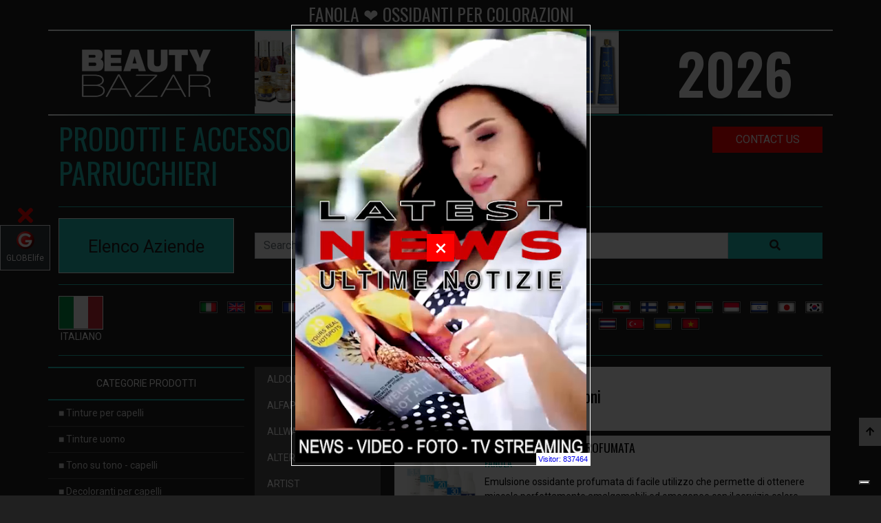

--- FILE ---
content_type: text/html; charset=UTF-8
request_url: https://beautybazar.co.uk/it/ossidanti-per-colorazioni-c-4/fanola-a-533/fanola.html
body_size: 21741
content:
<!doctype html>
<html lang="it">
	<head>
		<!-- Google Tag Manager -->
		<script>(function(w,d,s,l,i){w[l]=w[l]||[];w[l].push({'gtm.start':
			new Date().getTime(),event:'gtm.js'});var f=d.getElementsByTagName(s)[0],
			j=d.createElement(s),dl=l!='dataLayer'?'&l='+l:'';j.async=true;j.src=
			'https://www.googletagmanager.com/gtm.js?id='+i+dl;f.parentNode.insertBefore(j,f);
			})(window,document,'script','dataLayer','GTM-PZ95PSX');</script>
		<!-- End Google Tag Manager -->

		<link rel="canonical" href="https://beautybazar.com/it/ossidanti-per-colorazioni-c-4/fanola-a-533/fanola.html" />

		
<!-- schema org - inizio -->
<script type="application/ld+json">{ "@context":"https://schema.org", "@type":"ItemList","name":"FANOLA - ossidanti per colorazioni" , "logo": "https://beautybazar.co.uk/images/BeautyBazar-logo.png", "image": "https://beautybazar.co.uk/images/intro/beautybazar-2024.webp","url":"https://beautybazar.co.uk/it/ossidanti-per-colorazioni-c-4/fanola-a-533/fanola.html","description":"ossidanti per colorazioni", "itemListElement":[ { "@type":"ListItem", "position":1, "item": { "@context": "https://schema.org/", "@type": "Product", "name": "ACQUA OSSIGENATA PROFUMATA", "description": "Emulsione ossidante profumata di facile utilizzo che permette di ottenere miscele perfettamente amalgamabili ed omogenee con il servizio colore.", "image":"https://beautybazar.co.uk/prodotti/fanola-acquaossigenata.jpg", "url":"https://beautybazar.com/it/ossidanti-per-colorazioni-c-4/fanola-a-/acqua-ossigenata-profumata-p-4329.html", "offers":{ "@type": "AggregateOffer", "offerCount": 5, "lowPrice": 5.00, "highPrice": 199.99, "priceCurrency": "EUR"}, "review":{ "@type": "Review", "reviewRating":{ "@type": "Rating", "ratingValue": 4, "bestRating": 5}, "author":{ "@type": "Person", "name": "FANOLA @ Beautybazar"}}, "aggregateRating":{ "@type": "AggregateRating", "ratingValue": 4.4, "reviewCount": 89}}}]}</script><script type="application/ld+json">{ "@context": "https://schema.org", "@type": "WebPage", "name": "ACQUA OSSIGENATA PROFUMATA", "description": "Emulsione ossidante profumata di facile utilizzo che permette di ottenere miscele perfettamente amalgamabili ed omogenee con il servizio colore. Disponibile nelle varianti:
- 3&sb", "publisher": { "@type": "Person", "name": "Roberto Trussardi" }, "primaryImageOfPage":{"@id":"beautybazar.co.uk/it/ossidanti-per-colorazioni-c-4/fanola-a-533/fanola.html#primaryimage"}, "image":{"@id":"beautybazar.co.uk/it/ossidanti-per-colorazioni-c-4/fanola-a-533/fanola.html#primaryimage"}, "thumbnailUrl":"https://beautybazar.co.uk/prodotti/fanola-acquaossigenata.jpg", "license": "https://globelife.com/includes/acquireLicensePage.html"}</script><script type="application/ld+json"> { "@context": "https://schema.org", "@type": "BreadcrumbList", "name": "prodotti per parrucchieri", "logo": "https://beautybazar.co.uk/images/BeautyBazar-logo.png", "url": "https://beautybazar.co.uk/it/ossidanti-per-colorazioni-c-4/fanola-a-533/fanola.html", "description":"Sito di e-commerce utilizzato non solo sclusivamente per acquistare, ma anche e sopratutto per informarsi, confrontare i prezzi e leggere recensioni. I prodotti sono pubblicati con foto e video.", "image": "https://beautybazar.co.uk/images/intro/beautybazar-2024.webp", "itemListElement": [ { "@type": "ListItem", "position": 1, "name": "Tinture per capelli", "item": "https://beautybazar.co.uk/it/tinture-per-capelli-c-1/tinture-per-capelli.html"}, { "@type": "ListItem", "position": 2, "name": "Tinture uomo", "item": "https://beautybazar.co.uk/it/tinture-uomo-c-20/tinture-uomo.html"}, { "@type": "ListItem", "position": 3, "name": "Tono su tono - capelli", "item": "https://beautybazar.co.uk/it/tono-su-tono-capelli-c-2/tono-su-tono-capelli.html"}, { "@type": "ListItem", "position": 4, "name": "Decoloranti per capelli", "item": "https://beautybazar.co.uk/it/decoloranti-per-capelli-c-3/decoloranti-per-capelli.html"}, { "@type": "ListItem", "position": 5, "name": "Ossidanti per colorazioni", "item": "https://beautybazar.co.uk/it/ossidanti-per-colorazioni-c-4/ossidanti-per-colorazioni.html"}, { "@type": "ListItem", "position": 6, "name": "Permanenti per capelli", "item": "https://beautybazar.co.uk/it/permanenti-per-capelli-c-5/permanenti-per-capelli.html"}, { "@type": "ListItem", "position": 7, "name": "Stiranti per capelli", "item": "https://beautybazar.co.uk/it/stiranti-per-capelli-c-6/stiranti-per-capelli.html"}, { "@type": "ListItem", "position": 8, "name": "Trattamenti - cure capelli", "item": "https://beautybazar.co.uk/it/trattamenti-cure-capelli-c-10/trattamenti-cure-capelli.html"}, { "@type": "ListItem", "position": 9, "name": "Gel e finish per capelli", "item": "https://beautybazar.co.uk/it/gel-e-finish-per-capelli-c-11/gel-e-finish-per-capelli.html"}, { "@type": "ListItem", "position": 10, "name": "Schiume per capelli", "item": "https://beautybazar.co.uk/it/schiume-per-capelli-c-12/schiume-per-capelli.html"}, { "@type": "ListItem", "position": 11, "name": "Balsami - maschere capelli", "item": "https://beautybazar.co.uk/it/balsami-maschere-capelli-c-13/balsami-maschere-capelli.html"}, { "@type": "ListItem", "position": 12, "name": "Shampoos per capelli", "item": "https://beautybazar.co.uk/it/shampoos-per-capelli-c-14/shampoos-per-capelli.html"}, { "@type": "ListItem", "position": 13, "name": "Spray per capelli", "item": "https://beautybazar.co.uk/it/spray-per-capelli-c-15/spray-per-capelli.html"}, { "@type": "ListItem", "position": 14, "name": "Prodotti speciali per capelli", "item": "https://beautybazar.co.uk/it/prodotti-speciali-per-capelli-c-16/prodotti-speciali-per-capelli.html"}, { "@type": "ListItem", "position": 15, "name": "Accessori parrucchieri", "item": "https://beautybazar.co.uk/it/accessori-parrucchieri-c-17/accessori-parrucchieri.html"}, { "@type": "ListItem", "position": 16, "name": "Phon per capelli", "item": "https://beautybazar.co.uk/it/phon-per-capelli-c-21/phon-per-capelli.html"}, { "@type": "ListItem", "position": 17, "name": "Piastre per capelli", "item": "https://beautybazar.co.uk/it/piastre-per-capelli-c-22/piastre-per-capelli.html"}, { "@type": "ListItem", "position": 18, "name": "Forbici per capelli", "item": "https://beautybazar.co.uk/it/forbici-per-capelli-c-23/forbici-per-capelli.html"}, { "@type": "ListItem", "position": 19, "name": "Spazzole per capelli", "item": "https://beautybazar.co.uk/it/spazzole-per-capelli-c-24/spazzole-per-capelli.html"}, { "@type": "ListItem", "position": 20, "name": "Extension per capelli", "item": "https://beautybazar.co.uk/it/extension-per-capelli-c-25/extension-per-capelli.html"}, { "@type": "ListItem", "position": 21, "name": "Arredamento parrucchieri", "item": "https://beautybazar.co.uk/it/arredamento-parrucchieri-c-18/arredamento-parrucchieri.html"}, { "@type": "ListItem", "position": 22, "name": "Scuole e corsi parrucchieri", "item": "https://beautybazar.co.uk/it/scuole-e-corsi-parrucchieri-c-19/scuole-e-corsi-parrucchieri.html"}, { "@type": "ListItem", "position": 23, "name": "Estetica", "item": "https://beautybazar.co.uk/it/estetica-c-26/estetica.html"}, { "@type": "ListItem", "position": 24, "name": "Abbigliamento parrucchieri", "item": "https://beautybazar.co.uk/it/abbigliamento-parrucchieri-c-27/abbigliamento-parrucchieri.html"}, { "@type": "ListItem", "position": 25, "name": "Area Manager", "item": "https://beautybazar.co.uk/it/area-manager-c-28/area-manager.html"}]}</script>
<script type="application/ld+json"> { "@context": "https://schema.org/", "@type": "ImageObject", "contentUrl": "https://beautybazar.co.uk/images/BeautyBazar-logo.png", "license": "https://globelife.com/privacy/policy-privacy.html", "acquireLicensePage": "https://globelife.com/privacy/policy-privacy.html", "creditText": "GLOBElife", "creator":{ "@type": "Person", "name": "Roberto Trussardi"}, "copyrightNotice": "Proprietà di Edizioni HP"} </script>
<script type="application/ld+json"> { "@context": "https://schema.org/", "@type": "ImageObject", "contentUrl": "https://globelife.com/globelife-logo.jpg", "license": "https://globelife.com/privacy/policy-privacy.html", "acquireLicensePage": "https://globelife.com/privacy/policy-privacy.html", "creditText": "GLOBElife", "creator":{ "@type": "Person", "name": "Roberto Trussardi"}, "copyrightNotice": "Proprietà di Edizioni HP"} </script>
<script type="application/ld+json"> { "@context": "https://schema.org", "@type": "Organization", "name": "GLOBElife", "description": "www.GLOBElife.com è il più importante portale internazionale specializzato nella moda capelli. E’ un punto di riferimento dell’hairstyling mondiale per le fiere, le aziende di produzione, i distributori, i grossisti, i parrucchieri e la donna che cerca notizie e novità sui capelli.", "image": "https://globelife.com/globelife-logo.jpg", "url": "https://globelife.com/", "logo": "https://globelife.com/globelife-logo.jpg", "email": "info@globelife.com", "telephone": "+3903311706328", "address":{ "@type": "PostalAddress", "streetAddress": "Via Primo Maggio 11/13", "addressLocality": "San Vittore Olona (MI)", "addressCountry": "IT", "addressRegion": "Lombardia", "postalCode": "20028"}, "vatID": "09161130969"} </script>
<script type="application/ld+json">  { "@context": "https://schema.org", "@type": "FAQPage", "mainEntity": [ { "@type": "Question", "name": "Dove posso trovare informazioni sui prodotti e accessori professionali per i capelli?", "acceptedAnswer":{ "@type": "Answer", "text": "Su beautybazar.com trovi tutte le informazioni relative prodotti per capelli, accessori professionali per capelli, arredamenti per parrucchieri, scuole per parrucchieri, corsi per parrucchieri. Se sei un parrucchiere e stai cercando un prodotto per il tuo salone o se sei una persona che necessita di informazioni relative ai prodotti professionali per capelli allora naviga su https://beautybazar.com  e troverai quello che cerchi."}}]} </script>
<!-- schema org - fine -->

		<link rel='dns-prefetch' href='//globelife.com/' />
		<link rel='dns-prefetch' href='//cdnjs.cloudflare.com/' />
		<link rel='dns-prefetch' href='//stackpath.bootstrapcdn.com/' />
		<link rel='dns-prefetch' href='//fonts.googleapis.com/' />
		<link rel='dns-prefetch' href='//cdn.jsdelivr.net/' />		
        <title>FANOLA ❤️ OSSIDANTI PER COLORAZIONI ❤️ GLOBElife  ☎️️️ </title>
        <meta name="description" content="FANOLA ❤️ azienda che produce OSSIDANTI PER COLORAZIONI ❤️ GLOBElife   ☎️️️ Prodotti e accessori per PARRUCCHIERI">
        <meta name="keywords" content="ossidanti per colorazioni, Prodotti per PARRUCCHIERI, fanola" >

		 <link rel="alternate" hreflang="ar" href="https://beautybazar.co.uk/ar/لون-الشعر-المطورين-c-4/fanola-a-533/fanola.html" />  <link rel="alternate" hreflang="be" href="https://beautybazar.co.uk/be/Колер-валасоў-Распрацоўнікі-c-4/fanola-a-533/fanola.html" />  <link rel="alternate" hreflang="bg" href="https://beautybazar.co.uk/bg/Цвят-на-косата-developers-c-4/fanola-a-533/fanola.html" />  <link rel="alternate" hreflang="ca" href="https://beautybazar.co.uk/ca/color-de-cabell-desenvolupadors-c-4/fanola-a-533/fanola.html" />  <link rel="alternate" hreflang="cs" href="https://beautybazar.co.uk/cs/barva-vlasů-vyvojari-c-4/fanola-a-533/fanola.html" />  <link rel="alternate" hreflang="da" href="https://beautybazar.co.uk/da/harfarve-udviklere-c-4/fanola-a-533/fanola.html" />  <link rel="alternate" hreflang="de" href="https://beautybazar.co.uk/de/haarfarbe-entwickler-c-4/fanola-a-533/fanola.html" />  <link rel="alternate" hreflang="el" href="https://beautybazar.co.uk/el/Χρώμα-μαλλιών-developers-c-4/fanola-a-533/fanola.html" />  <link rel="alternate" hreflang="en" href="https://beautybazar.co.uk/en/hair-color-developers-c-4/fanola-a-533/fanola.html" />  <link rel="alternate" hreflang="es" href="https://beautybazar.co.uk/es/color-de-pelo-desarrolladores-c-4/fanola-a-533/fanola.html" />  <link rel="alternate" hreflang="et" href="https://beautybazar.co.uk/et/juuste-varv-arendajad-c-4/fanola-a-533/fanola.html" />  <link rel="alternate" hreflang="fa" href="https://beautybazar.co.uk/fa/رنگ-مو-توسعه-دهندگان-c-4/fanola-a-533/fanola.html" />  <link rel="alternate" hreflang="fi" href="https://beautybazar.co.uk/fi/hiusten-vari-kehittajat-c-4/fanola-a-533/fanola.html" />  <link rel="alternate" hreflang="fr" href="https://beautybazar.co.uk/fr/couleur-des-cheveux-developpeurs-c-4/fanola-a-533/fanola.html" />  <link rel="alternate" hreflang="ga" href="https://beautybazar.co.uk/ga/gruaige-dath-forbroiri-c-4/fanola-a-533/fanola.html" />  <link rel="alternate" hreflang="gl" href="https://beautybazar.co.uk/gl/cor-do-cabelo-creadores-c-4/fanola-a-533/fanola.html" />  <link rel="alternate" hreflang="hi" href="https://beautybazar.co.uk/hi/बालों-का-रंग-डेवलपर्स-c-4/fanola-a-533/fanola.html" />  <link rel="alternate" hreflang="hr" href="https://beautybazar.co.uk/hr/boja-kose-developers-c-4/fanola-a-533/fanola.html" />  <link rel="alternate" hreflang="hu" href="https://beautybazar.co.uk/hu/hair-color-fejlesztők-c-4/fanola-a-533/fanola.html" />  <link rel="alternate" hreflang="hy" href="https://beautybazar.co.uk/hy/Մազերի-գույնը-Կառուցապատողներ-c-4/fanola-a-533/fanola.html" />  <link rel="alternate" hreflang="id" href="https://beautybazar.co.uk/id/hair-color-pengembang-c-4/fanola-a-533/fanola.html" />  <link rel="alternate" hreflang="it" href="https://beautybazar.co.uk/it/ossidanti-per-colorazioni-c-4/fanola-a-533/fanola.html" />  <link rel="alternate" hreflang="iw" href="https://beautybazar.co.uk/iw/צבע-שיער-מפתחים-c-4/fanola-a-533/fanola.html" />  <link rel="alternate" hreflang="ja" href="https://beautybazar.co.uk/ja/ヘアカラー開発者-c-4/fanola-a-533/fanola.html" />  <link rel="alternate" hreflang="ko" href="https://beautybazar.co.uk/ko/머리-색-개발자-c-4/fanola-a-533/fanola.html" />  <link rel="alternate" hreflang="lt" href="https://beautybazar.co.uk/lt/plaukų-spalva-programavimas-c-4/fanola-a-533/fanola.html" />  <link rel="alternate" hreflang="lv" href="https://beautybazar.co.uk/lv/matu-krāsa-izstrādātāji-c-4/fanola-a-533/fanola.html" />  <link rel="alternate" hreflang="mk" href="https://beautybazar.co.uk/mk/Боја-на-косата-за-развој-c-4/fanola-a-533/fanola.html" />  <link rel="alternate" hreflang="ms" href="https://beautybazar.co.uk/ms/warna-rambut-pembangun-c-4/fanola-a-533/fanola.html" />  <link rel="alternate" hreflang="mt" href="https://beautybazar.co.uk/mt/hair-color-developers-c-4/fanola-a-533/fanola.html" />  <link rel="alternate" hreflang="nl" href="https://beautybazar.co.uk/nl/haarkleur-ontwikkelaars-c-4/fanola-a-533/fanola.html" />  <link rel="alternate" hreflang="no" href="https://beautybazar.co.uk/no/harfarge-developers-c-4/fanola-a-533/fanola.html" />  <link rel="alternate" hreflang="pl" href="https://beautybazar.co.uk/pl/kolor-włosow-programiści-c-4/fanola-a-533/fanola.html" />  <link rel="alternate" hreflang="pt" href="https://beautybazar.co.uk/pt/cor-do-cabelo-desenvolvedores-c-4/fanola-a-533/fanola.html" />  <link rel="alternate" hreflang="ro" href="https://beautybazar.co.uk/ro/culoarea-părului-dezvoltatori-c-4/fanola-a-533/fanola.html" />  <link rel="alternate" hreflang="ru" href="https://beautybazar.co.uk/ru/Цвет-волос-Разработчики-c-4/fanola-a-533/fanola.html" />  <link rel="alternate" hreflang="sk" href="https://beautybazar.co.uk/sk/farba-vlasov-vyvojari-c-4/fanola-a-533/fanola.html" />  <link rel="alternate" hreflang="sl" href="https://beautybazar.co.uk/sl/barva-las-razvijalci-c-4/fanola-a-533/fanola.html" />  <link rel="alternate" hreflang="sq" href="https://beautybazar.co.uk/sq/ngjyra-e-flokeve-zhvilluesit-c-4/fanola-a-533/fanola.html" />  <link rel="alternate" hreflang="sr" href="https://beautybazar.co.uk/sr/Боја-косе-Програмери-c-4/fanola-a-533/fanola.html" />  <link rel="alternate" hreflang="sv" href="https://beautybazar.co.uk/sv/harfarg-utvecklare-c-4/fanola-a-533/fanola.html" />  <link rel="alternate" hreflang="th" href="https://beautybazar.co.uk/th/ผม-พัฒนา-สี-c-4/fanola-a-533/fanola.html" />  <link rel="alternate" hreflang="tl" href="https://beautybazar.co.uk/tl/buhok-mga-developer-kulay-c-4/fanola-a-533/fanola.html" />  <link rel="alternate" hreflang="tr" href="https://beautybazar.co.uk/tr/sac-rengi-geliştiriciler-c-4/fanola-a-533/fanola.html" />  <link rel="alternate" hreflang="uk" href="https://beautybazar.co.uk/uk/Колір-волосся-Розробники-c-4/fanola-a-533/fanola.html" />  <link rel="alternate" hreflang="vi" href="https://beautybazar.co.uk/vi/toc-phat-triển-mau-c-4/fanola-a-533/fanola.html" />  <link rel="alternate" hreflang="zh" href="https://beautybazar.co.uk/zh/头发颜色开发商-c-4/fanola-a-533/fanola.html" /> <link rel="alternate" hreflang="x-default" href="https://beautybazar.co.uk/it/ossidanti-per-colorazioni-c-4/fanola-a-533/fanola.html" />        <meta property="og:site_name" content="GLOBElife - BEAUTYBAZAR">
        <meta property="og:type" content="website">
        <meta property="og:locale" content="it">
        <meta property="fb:app_id" content="">
        <meta name="google-play-app" content="">
        <meta name="apple-itunes-app" content="">
        <meta name="twitter:card" content="summary">
        <meta name="twitter:site" content="@GLOBElife_com">
        <meta property="og:image" content="https://beautybazar.com/images/beautybazar-logo-og.webp">
        <meta itemprop="image" content="https://beautybazar.com/images/beautybazar-logo-og.webp">
        <meta name="twitter:image" content="https://beautybazar.com/images/beautybazar-logo-og.webp">
        <meta name="is-redirect" content="false">
        <meta property="og:description" content="FANOLA ❤️ azienda che produce OSSIDANTI PER COLORAZIONI ❤️ GLOBElife   ☎️️️ Prodotti e accessori per PARRUCCHIERI">
        <meta itemprop="description" content="FANOLA ❤️ azienda che produce OSSIDANTI PER COLORAZIONI ❤️ GLOBElife   ☎️️️ Prodotti e accessori per PARRUCCHIERI">
        <meta name="twitter:description" content="FANOLA ❤️ azienda che produce OSSIDANTI PER COLORAZIONI ❤️ GLOBElife   ☎️️️ Prodotti e accessori per PARRUCCHIERI">
        <meta property="og:url" content="https://beautybazar.co.uk/it/ossidanti-per-colorazioni-c-4/fanola-a-533/fanola.html">
        <meta property="twitter:url" content="https://beautybazar.co.uk/it/ossidanti-per-colorazioni-c-4/fanola-a-533/fanola.html">
        <meta property="og:title" content="FANOLA ❤️ OSSIDANTI PER COLORAZIONI ❤️ GLOBElife  ☎️️️ ">
        <meta itemprop="name" content="FANOLA ❤️ OSSIDANTI PER COLORAZIONI ❤️ GLOBElife  ☎️️️ ">
        <meta name="twitter:title" content="FANOLA ❤️ OSSIDANTI PER COLORAZIONI ❤️ GLOBElife  ☎️️️ ">
        <meta name="Author" content="BeautyBazar.net" >
        <meta http-equiv="Last-modified" content="2026-01-24 10:39:45" >
        <meta name="Title" content="FANOLA ❤️ OSSIDANTI PER COLORAZIONI ❤️ GLOBElife  ☎️️️ " >
        <meta name="Subject" content="FANOLA ❤️ OSSIDANTI PER COLORAZIONI ❤️ GLOBElife  ☎️️️ " >
        <meta name="Generator" content="beautybazar.co.uk" >
        <meta name="Copyright" content="beautybazar.co.uk" >
        <meta name="Designer" content="beautybazar.co.uk" >
        <meta name="Publisher" content="beautybazar.co.uk" >
        <meta name="Revisit-After" content="7 Days" >
        <meta name="Distribution" content="Global" >
        <meta name="Robots" content="Index, All" >


<meta charset="utf-8">
<meta name="viewport" content="width=device-width, initial-scale=1, shrink-to-fit=no">
<link rel="stylesheet" href="https://stackpath.bootstrapcdn.com/bootstrap/4.1.0/css/bootstrap.min.css">
<link rel="stylesheet" href="https://stackpath.bootstrapcdn.com/bootstrap/4.1.0/css/bootstrap.min.css">
<link rel="stylesheet" href="https://cdnjs.cloudflare.com/ajax/libs/font-awesome/5.15.3/css/all.min.css" integrity="sha512-iBBXm8fW90+nuLcSKlbmrPcLa0OT92xO1BIsZ+ywDWZCvqsWgccV3gFoRBv0z+8dLJgyAHIhR35VZc2oM/gI1w==" crossorigin="anonymous" referrerpolicy="no-referrer" />
<link rel="stylesheet" href="https://cdnjs.cloudflare.com/ajax/libs/rateYo/2.3.2/jquery.rateyo.min.css">

<link rel="stylesheet" href="/css/main.css">
<link rel="stylesheet" href="/css/emoji.css">

<script src="https://code.jquery.com/jquery-3.3.1.min.js"></script>
<script src="https://cdnjs.cloudflare.com/ajax/libs/rateYo/2.3.2/jquery.rateyo.min.js"></script>
<script>
		document.addEventListener("DOMContentLoaded", function(event) {
			document.getElementById("currentUrl").style.display = "none";
			document.getElementById("currentUrl").innerHTML = window.location.href;
			window.parent.postMessage({location:window.location.pathname}, '*');
		});
</script>

<meta name="facebook-domain-verification" content="2e3qfmk9sxzri3qx6b94mayh31at00" />
<link rel="icon" type="image/png" href="https://beautybazar.com/favicon.png" />
        <link rel="apple-touch-icon" sizes="180x180" href="https://beautybazar.com/apple-touch-icon.png">
        <link rel="icon" type="image/png" sizes="32x32" href="https://beautybazar.com/favicon-32x32.png">
        <link rel="icon" type="image/png" sizes="16x16" href="https://beautybazar.com/favicon-16x16.png">
		<link rel="icon" type="image/x-icon" href="/favicon.ico">	


<style> .img-nascosta { display: none !important; } </style> </head>

<body class="dark">
    <!-- Google Tag Manager (noscript) -->
		<noscript><iframe src="https://www.googletagmanager.com/ns.html?id=GTM-PZ95PSX"
		height="0" width="0" style="display:none;visibility:hidden"></iframe></noscript>
    <!-- End Google Tag Manager (noscript) -->

	<h1 class="h1PrimaRiga">FANOLA ❤️ OSSIDANTI PER COLORAZIONI</h1>		
	<!-- STAT ON --><script>
    var capogruppo = 'beautybazar';
    var suffissoDominio = '';
    var linkStat = 'https://globelife.com/stat/apiStatisticaBase.php';
    window.addEventListener('DOMContentLoaded', (event) => {
        // verifica che non sia un bot/crawler ecc.
        // verifica che non sia dall'ufficio o server interno (ma questo mi sa solo da php...)
        var botPattern = "(googlebot\/|bot|Googlebot-Mobile|Googlebot-Image|Google favicon|Mediapartners-Google|bingbot|slurp|java|wget|curl|Commons-HttpClient|Python-urllib|libwww|httpunit|nutch|phpcrawl|msnbot|jyxobot|FAST-WebCrawler|FAST Enterprise Crawler|biglotron|teoma|convera|seekbot|gigablast|exabot|ngbot|ia_archiver|GingerCrawler|webmon |httrack|webcrawler|grub.org|UsineNouvelleCrawler|antibot|netresearchserver|speedy|fluffy|bibnum.bnf|findlink|msrbot|panscient|yacybot|AISearchBot|IOI|ips-agent|tagoobot|MJ12bot|dotbot|woriobot|yanga|buzzbot|mlbot|yandexbot|purebot|Linguee Bot|Voyager|CyberPatrol|voilabot|baiduspider|citeseerxbot|spbot|twengabot|postrank|turnitinbot|scribdbot|page2rss|sitebot|linkdex|Adidxbot|blekkobot|ezooms|dotbot|Mail.RU_Bot|discobot|heritrix|findthatfile|europarchive.org|NerdByNature.Bot|sistrix crawler|ahrefsbot|Aboundex|domaincrawler|wbsearchbot|summify|ccbot|edisterbot|seznambot|ec2linkfinder|gslfbot|aihitbot|intelium_bot|facebookexternalhit|yeti|RetrevoPageAnalyzer|lb-spider|sogou|lssbot|careerbot|wotbox|wocbot|ichiro|DuckDuckBot|lssrocketcrawler|drupact|webcompanycrawler|acoonbot|openindexspider|gnam gnam spider|web-archive-net.com.bot|backlinkcrawler|coccoc|integromedb|content crawler spider|toplistbot|seokicks-robot|it2media-domain-crawler|ip-web-crawler.com|siteexplorer.info|elisabot|proximic|changedetection|blexbot|arabot|WeSEE:Search|niki-bot|CrystalSemanticsBot|rogerbot|360Spider|psbot|InterfaxScanBot|Lipperhey SEO Service|CC Metadata Scaper|g00g1e.net|GrapeshotCrawler|urlappendbot|brainobot|fr-crawler|binlar|SimpleCrawler|Livelapbot|Twitterbot|cXensebot|smtbot|bnf.fr_bot|A6-Indexer|ADmantX|Facebot|Twitterbot|OrangeBot|memorybot|AdvBot|MegaIndex|SemanticScholarBot|ltx71|nerdybot|xovibot|BUbiNG|Qwantify|archive.org_bot|Applebot|TweetmemeBot|crawler4j|findxbot|SemrushBot|yoozBot|lipperhey|y!j-asr|Domain Re-Animator Bot|AddThis)";
        var re = new RegExp(botPattern, 'i');
        var userAgent = navigator.userAgent; 
        if (re.test(userAgent)) {
            console.log('the user agent is a crawler!');
        }else{
            if(capogruppo!='undefine' && capogruppo!='n-a' && capogruppo!=null && capogruppo.trim()!=''){setStat();}
        }

    });


    async function actionFetchPOSTtextStatistica(url,parametri){
            // impostazioni - inizio
                var esito ={};
                var data = parametri;
                var params = new URLSearchParams();
                for(i in data){
                    params.append(i,data[i]);
                }


                var myHeaders = new Headers();
                    myHeaders.append('pragma', 'no-cache');
                    myHeaders.append('cache-control', 'no-cache');
                    myHeaders.append('mode', 'no-cors');


                var myRequest = new Request(url,
                    {
                        method:"POST",
                        mode:"no-cors",
                        headers: myHeaders,
                        body:params
                    }
                );
            // impostazioni - fine

        await fetch(myRequest).then(function (response) {
            if (response.ok) {
                //return response.json();
                return response.text();

            }
            return Promise.reject(response);
        }).then(function (data) {
            //document.getElementById('idDivObjLoaded').innerHTML = '';
            if(data === null){return null;}
                esito = data;
                // operazioni da svolgere se ok - fine


        }).catch(function (err) {
            // There was an error
            console.warn('Errore catch actionFetchPOSTtext: ');
            console.warn(err);
            //document.getElementById('idDivObjLoaded').innerHTML = '<h3 style="color: red;">' + err + '</h3>';
        });

        return esito;
    }
    async function setStat(){
        var parametri = new Array();
            parametri['cmd'] = 'setStat';
            parametri['codiceSblocco'] = 'ASKJFRNFJK45654ASDFDS';
            parametri['capogruppo'] = capogruppo;
            parametri['dominio'] = window.location.hostname + '_' + suffissoDominio;


        esitoFetch = await actionFetchPOSTtextStatistica(linkStat,parametri);


    }
    async function inviaSegnalazioneErrorePerStat(objDati){
        var parametri = new Array();
        parametri['cmd'] = 'inviaSegnalazioneErrore';
        parametri['subject'] = 'errore javascript in: ' + location.href;
        parametri['codiceSblocco'] = 'ASKJFRNFJK45654ASDFDS';
        parametri['provenienza'] = window.location.hostname;
        parametri['errore'] = JSON.stringify(objDati);
        parametri['subject'] = 'Errore statistica';
        
        esitoInvioEmail = await actionFetchPOSTtextStatistica(linkStat,parametri);

        console.log('Segnalazione errore:');
        console.log(esitoInvioEmail);
        console.log(objDati);

    }    
</script>
<div class="hidden" id="currentUrl"></div>

<nav class="navbar navbar-desktop navbar-expand-lg navbar-dark bg-primary fixed-top navbar-scroll d-none d-lg-block">
	<div class="container">
          <a class="navbar-brand" href="#"><strong>BEAUTY</strong>BAZAR</a>
          <button class="navbar-toggler" type="button" data-toggle="collapse" data-target="#navbarSupportedContent" aria-controls="navbarSupportedContent" aria-expanded="false" aria-label="Toggle navigation">
            <span class="navbar-toggler-icon"></span>
          </button>
        
          <div class="collapse navbar-collapse" id="navbarSupportedContent">
          <ul class="navbar-nav mr-auto">
          </ul>
         <form class="form-inline form-search my-2 my-lg-0" action="https://beautybazar.co.uk/it/search/" method="post"> 
              <input class="form-control" type="search" placeholder="Search" aria-label="Search" name="cerca">
              <button class="btn my-2 my-sm-0" type="submit">Search</button>
            </form>
		  </div>
	  </div>
</nav>
<nav class="navbar navbar-mobile navbar-expand-lg navbar-dark bg-primary fixed-top d-lg-none px-1">
	<div class="container">
          <div class="col-6 px-1">
						<a class="btn btn-dark btn-eleAziende d-block w-100 text-uppercase" 
							href="/it/prodotti-per-capelli-prezzi-tinte-list.html" 
							title="Elenco Aziende">
							Elenco Aziende						</a>
					</div>
          <div class="col-6 px-1">
            <span class="btn btn-dark d-block w-100 text-uppercase btn-mobile btn-categorie">
              Categorie Prodotti            </span>
          </div>

          <div class="col-2 d-none">
            <button class="navbar-toggler" type="button" data-toggle="collapse" data-target="#navbarMobile" aria-controls="navbarSupportedContent" aria-expanded="false" aria-label="Toggle navigation">
              <span class="navbar-toggler-icon"></span>
            </button>
          </div>
          <div class="collapse navbar-collapse" id="navbarMobile  ">
          <ul class="navbar-nav mr-auto">
          </ul>
         <form class="form-inline my-2 my-lg-0" action="https://beautybazar.co.uk/it/search/" method="post"> 
              <input class="form-control mr-sm-2" type="search" placeholder="Search" aria-label="Search" name="cerca">
              <button class="btn my-2 my-sm-0" type="submit"><i class="fa fa-search">Search</i></button>
            </form>
		  </div>
	  </div>
</nav><div id="wrap" class="container">
    <header>
    	<div id="cont-header" class="mb-2 row">
    		 
    <div class="col-6 col-md-3 d-flex align-items-center justify-content-center">
    	<a href="https://beautybazar.co.uk">
    		<div id="headerLogo">
    			<img src="https://beautybazar.co.uk/images/header/logoBBLight.png" border="0" alt="Beauty Bazar" title="Beauty Bazar" class="img-fluid">
    			<!--<img src="https://beautybazar.co.uk/images/header/logo.png" border="0" alt="Beauty Bazar" title="Beauty Bazar">-->
    		</div>
    	</a>
    </div>
    <div class="col-12 col-md-6 d-none d-md-block animazione-header">
    	<div id="header-foto">
    		<div id="header-foto-1">
    			<img src="https://beautybazar.co.uk/images/header/m13.jpg" border="0" class="p7">
    			<img src="https://beautybazar.co.uk/images/header/p18.jpg" border="0" class="p6">
    			<img src="https://beautybazar.co.uk/images/header/p35.jpg" border="0" class="p5">
    			<img src="https://beautybazar.co.uk/images/header/p34.jpg" border="0" class="p4">
    			<img src="https://beautybazar.co.uk/images/header/p23.jpg" border="0" class="p3">
    			<img src="https://beautybazar.co.uk/images/header/p4.jpg" border="0" class="p2">
    			<img src="https://beautybazar.co.uk/images/header/m1.jpg" border="0" class="p1">
    		</div>
    		<div id="header-foto-2">
    			<img src="https://beautybazar.co.uk/images/header/p22.jpg" border="0" class="p14">
    			<img src="https://beautybazar.co.uk/images/header/m9.jpg" border="0" class="p13">
    			<img src="https://beautybazar.co.uk/images/header/p33.jpg" border="0" class="p12">
    			<img src="https://beautybazar.co.uk/images/header/m6.jpg" border="0" class="p11">
    			<img src="https://beautybazar.co.uk/images/header/p11.jpg" border="0" class="p10">
    			<img src="https://beautybazar.co.uk/images/header/p5.jpg" border="0" class="p9">
    			<img src="https://beautybazar.co.uk/images/header/p1.jpg" border="0" class="p8">
    		</div>
    		<div id="header-foto-3">
    			<img src="https://beautybazar.co.uk/images/header/m1.jpg" border="0" class="p21">
    			<img src="https://beautybazar.co.uk/images/header/p19.jpg" border="0" class="p20">
    			<img src="https://beautybazar.co.uk/images/header/m7.jpg" border="0" class="p19">
    			<img src="https://beautybazar.co.uk/images/header/p24.jpg" border="0" class="p18">
    			<img src="https://beautybazar.co.uk/images/header/m5.jpg" border="0" class="p17">
    			<img src="https://beautybazar.co.uk/images/header/p13.jpg" border="0" class="p16">
    			<img src="https://beautybazar.co.uk/images/header/p2.jpg" border="0" class="p15">
    		</div>
    		<div id="header-foto-4">
    			<img src="https://beautybazar.co.uk/images/header/p12.jpg" border="0" class="p28">
    			<img src="https://beautybazar.co.uk/images/header/m10.jpg" border="0" class="p27">
    			<img src="https://beautybazar.co.uk/images/header/p32.jpg" border="0" class="p26">
    			<img src="https://beautybazar.co.uk/images/header/p31.jpg" border="0" class="p25">
    			<img src="https://beautybazar.co.uk/images/header/p12.jpg" border="0" class="p24">
    			<img src="https://beautybazar.co.uk/images/header/m4.jpg" border="0" class="p23">
    			<img src="https://beautybazar.co.uk/images/header/m2.jpg" border="0" class="p22">
    		</div>
    		<div id="header-foto-5">
    			<img src="https://beautybazar.co.uk/images/header/m2.jpg" border="0" class="p35">
    			<img src="https://beautybazar.co.uk/images/header/p10.jpg" border="0" class="p34">
    			<img src="https://beautybazar.co.uk/images/header/p25.jpg" border="0" class="p33">
    			<img src="https://beautybazar.co.uk/images/header/p27.jpg" border="0" class="p32">
    			<img src="https://beautybazar.co.uk/images/header/p14.jpg" border="0" class="p31">
    			<img src="https://beautybazar.co.uk/images/header/p6.jpg" border="0" class="p30">
    			<img src="https://beautybazar.co.uk/images/header/p3.jpg" border="0" class="p29">
    		</div>
    		<div id="header-foto-6">
    			<img src="https://beautybazar.co.uk/images/header/p2.jpg" border="0" class="p21">
    			<img src="https://beautybazar.co.uk/images/header/m11.jpg" border="0" class="p20">
    			<img src="https://beautybazar.co.uk/images/header/m8.jpg" border="0" class="p19">
    			<img src="https://beautybazar.co.uk/images/header/p20.jpg" border="0" class="p18">
    			<img src="https://beautybazar.co.uk/images/header/p15.jpg" border="0" class="p17">
    			<img src="https://beautybazar.co.uk/images/header/p7.jpg" border="0" class="p16">
    			<img src="https://beautybazar.co.uk/images/header/m3.jpg" border="0" class="p15">
    		</div>
    		<div id="header-foto-7" >
    			<img src="https://beautybazar.co.uk/images/header/m3.jpg" border="0" class="p14">
    			<img src="https://beautybazar.co.uk/images/header/p17.jpg" border="0" class="p13">
    			<img src="https://beautybazar.co.uk/images/header/p28.jpg" border="0" class="p12">
    			<img src="https://beautybazar.co.uk/images/header/p26.jpg" border="0" class="p11">
    			<img src="https://beautybazar.co.uk/images/header/p16.jpg" border="0" class="p10">
    			<img src="https://beautybazar.co.uk/images/header/p9.jpg" border="0" class="p9">
    			<img src="https://beautybazar.co.uk/images/header/p8.jpg" border="0" class="p8">
    		</div>
    		<div  id="header-foto-8">
    			<img src="https://beautybazar.co.uk/images/header/p32.jpg" border="0" class="p7">
    			<img src="https://beautybazar.co.uk/images/header/m12.jpg" border="0" class="p6">
    			<img src="https://beautybazar.co.uk/images/header/p29.jpg" border="0" class="p5">
    			<img src="https://beautybazar.co.uk/images/header/p30.jpg" border="0" class="p4">
    			<img src="https://beautybazar.co.uk/images/header/p17.jpg" border="0" class="p3">
    			<img src="https://beautybazar.co.uk/images/header/p10.jpg" border="0" class="p2">
    			<img src="https://beautybazar.co.uk/images/header/p32.jpg" border="0" class="p1">
    		</div>
    	</div>
    </div>
	<div class="col-6 col-md-3 d-flex align-items-center justify-content-center">
		<span class="header_year">2026</span>
	</div>

    	</div>
    	<div class="row">
    		<div class="col-12 col-lg-8 m-auto text-uppercase">
																		<h2 class="slogan">Prodotti e accessori professionali per parrucchieri</h2>
									</div>
			<div class="col-12 col-lg-4 mt-2 d-none d-lg-block">
				<div class="row justify-content-end">
					<div class="col-12 col-lg-6 text-uppercase text-right d-flex justify-content-end align-items-center">
						<a href="https://globelife.com/info/" target="_blank" rel="nofollow" class="btn btn-red d-block w-100">contact us</a>
					</div>
				</div>
			</div>
    	</div>
	</header>
	<hr class="primary">

    <div class="row">
		<div class="col-xl-12 col-lg-12 col-md-12 col-sm-12 col-xs-12 m-auto p-0">
            <div class="row text-center d-flex align-items-center justify-content-center p-0 m-0">
                <div class="col-xl-3 col-lg-3 col-md-4 col-sm-5 col-xs-12">
                    <div class="btn_list_aziende">

						                        <a class="btn btn-primary btn-brands d-block w-100" href="https://beautybazar.co.uk/it/" title="Elenco Aziende" title="Elenco Aziende">Elenco Aziende</a>

                                            </div>
                </div>
                <div class="col-xl-9 col-lg-9 col-md-8 col-sm-7 col-xs-12">
                    <form class="form-inline form-search" action="https://beautybazar.co.uk/it/search/" method="post">
                        <input title="Search" class="form-control pr-2 col-10 col-lg-10" type="search" placeholder="Search" aria-label="Search" name="cerca">
                        <button class="search_btn btn btn-primary my-2 my-sm-0 col-2 col-lg-2" type="submit"><i class="fa fa-search"></i></button>
                    </form>
                </div>
            </div>
		</div>
	</div>
	
	<hr class="primary">
	<div class="row languages">
		<div class="col-3 col-md-1 mr-auto text-center">
			<div class="languages_selected">
				<img src="https://beautybazar.co.uk/images/flags/it.svg" alt="" class="img-fluid">
			</div>
			<span class="text-uppercase ">italiano</span>
		</div>
		<div class="col-9 col-sm-10 text-right">
			<nav class="languages_list">
																			<a class="languages_flag flags it" href="/it/ossidanti-per-colorazioni-c-4/fanola-a-533/fanola.html" title="it">
							</a>
																					<a class="languages_flag flags en" href="/en/hair-color-developers-c-4/fanola-a-533/fanola.html" title="en">
							</a>
																					<a class="languages_flag flags es" href="/es/color-de-pelo-desarrolladores-c-4/fanola-a-533/fanola.html" title="es">
							</a>
																					<a class="languages_flag flags fr" href="/fr/couleur-des-cheveux-deeacuteveloppeurs-c-4/fanola-a-533/fanola.html" title="fr">
							</a>
																					<a class="languages_flag flags de" href="/de/haarfarbe-entwickler-c-4/fanola-a-533/fanola.html" title="de">
							</a>
																					<a class="languages_flag flags pt" href="/pt/cor-do-cabelo-desenvolvedores-c-4/fanola-a-533/fanola.html" title="pt">
							</a>
																					<a class="languages_flag flags ru" href="/ru/Цвет-волос-Разработчики-c-4/fanola-a-533/fanola.html" title="ru">
							</a>
																					<a class="languages_flag flags ar" href="/ar/u�u�u�-اu�شعر-اu�u�طu�رu�u�-c-4/fanola-a-533/fanola.html" title="ar">
							</a>
																					<a class="languages_flag flags bg" href="/bg/Цвят-на-косата-developers-c-4/fanola-a-533/fanola.html" title="bg">
							</a>
																					<a class="languages_flag flags ca" href="/ca/color-de-cabell-desenvolupadors-c-4/fanola-a-533/fanola.html" title="ca">
							</a>
																					<a class="languages_flag flags zh" href="/zh/头发e��e��开发商-c-4/fanola-a-533/fanola.html" title="zh">
							</a>
																					<a class="languages_flag flags cs" href="/cs/barva-vlasů-veyacutevojeaacuteři-c-4/fanola-a-533/fanola.html" title="cs">
							</a>
																					<a class="languages_flag flags da" href="/da/hearingrfarve-udviklere-c-4/fanola-a-533/fanola.html" title="da">
							</a>
																					<a class="languages_flag flags el" href="/el/echierhoώemuealpha-emuealphaelambdaelambdaeiotaώenu-developers-c-4/fanola-a-533/fanola.html" title="el">
							</a>
																					<a class="languages_flag flags et" href="/et/juuste-veaumlrv-arendajad-c-4/fanola-a-533/fanola.html" title="et">
							</a>
																					<a class="languages_flag flags fa" href="/fa/رu�u�-u�u�-تu�سعu�-دu�u�دu�اu�-c-4/fanola-a-533/fanola.html" title="fa">
							</a>
																					<a class="languages_flag flags fi" href="/fi/hiusten-veaumlri-kehitteaumljeaumlt-c-4/fanola-a-533/fanola.html" title="fi">
							</a>
																					<a class="languages_flag flags hi" href="/hi/a��a��a��a��a��-a��a��-a��a��a��-a��a��a��a��a��a��a��a��-c-4/fanola-a-533/fanola.html" title="hi">
							</a>
																					<a class="languages_flag flags hu" href="/hu/hair-color-fejlesztők-c-4/fanola-a-533/fanola.html" title="hu">
							</a>
							<br>														<a class="languages_flag flags id" href="/id/hair-color-pengembang-c-4/fanola-a-533/fanola.html" title="id">
							</a>
																					<a class="languages_flag flags iw" href="/iw/צבע-�יער-מפתחים-c-4/fanola-a-533/fanola.html" title="iw">
							</a>
																					<a class="languages_flag flags ja" href="/ja/ヘアカ�ーe�c��e��-c-4/fanola-a-533/fanola.html" title="ja">
							</a>
																					<a class="languages_flag flags ko" href="/ko/머리-i��-개발i��-c-4/fanola-a-533/fanola.html" title="ko">
							</a>
																					<a class="languages_flag flags lt" href="/lt/plaukų-spalva-programavimas-c-4/fanola-a-533/fanola.html" title="lt">
							</a>
																					<a class="languages_flag flags lv" href="/lv/matu-krāsa-izstrādātāji-c-4/fanola-a-533/fanola.html" title="lv">
							</a>
																					<a class="languages_flag flags ms" href="/ms/warna-rambut-pembangun-c-4/fanola-a-533/fanola.html" title="ms">
							</a>
																					<a class="languages_flag flags nl" href="/nl/haarkleur-ontwikkelaars-c-4/fanola-a-533/fanola.html" title="nl">
							</a>
																					<a class="languages_flag flags no" href="/no/hearingrfarge-developers-c-4/fanola-a-533/fanola.html" title="no">
							</a>
																					<a class="languages_flag flags pl" href="/pl/kolor-włoseoacutew-programiści-c-4/fanola-a-533/fanola.html" title="pl">
							</a>
																					<a class="languages_flag flags ro" href="/ro/culoarea-părului-dezvoltatori-c-4/fanola-a-533/fanola.html" title="ro">
							</a>
																					<a class="languages_flag flags sk" href="/sk/farba-vlasov-veyacutevojeaacuteri-c-4/fanola-a-533/fanola.html" title="sk">
							</a>
																					<a class="languages_flag flags sl" href="/sl/barva-las-razvijalci-c-4/fanola-a-533/fanola.html" title="sl">
							</a>
																					<a class="languages_flag flags sv" href="/sv/hearingrfeaumlrg-utvecklare-c-4/fanola-a-533/fanola.html" title="sv">
							</a>
																					<a class="languages_flag flags th" href="/th/a��a��-a��a��a�-a��a��-a��a��-c-4/fanola-a-533/fanola.html" title="th">
							</a>
																					<a class="languages_flag flags tr" href="/tr/saeccedil-rengi-geliştiriciler-c-4/fanola-a-533/fanola.html" title="tr">
							</a>
																					<a class="languages_flag flags uk" href="/uk/Кол�р-волосся-Розробники-c-4/fanola-a-533/fanola.html" title="uk">
							</a>
																					<a class="languages_flag flags vi" href="/vi/teoacutec-pheaacutet-triển-meagraveu-c-4/fanola-a-533/fanola.html" title="vi">
							</a>
							    		</nav>
    	</div>
	</div>
	<hr class="primary">


	
	<div class="row">
    	
    	<div class="col-12 col-lg-9 order-lg-last">
    		<main>
    			<div class="row">
	
	<div class="col-12 col-md-8 col-xl-9 order-lg-last">
				<div class="page__testataWrap row">
				<div class="page__testataInner col-12 pb-2">	
					<h2>
					<small>FANOLA</small><br>						Migliori Ossidanti per colorazioni					</h2>
					PRODUCTS N°: 1  
				</div>
			</div>
			<div class="prodotti row">
		
<div class="card card--prodotto1 col-12 col-md-12 card--horizontal align-items-center " data-excellence="false" data-video="false">
	<a class="card-img-top" title="ACQUA OSSIGENATA PROFUMATA - FANOLA" href="https://globelife.com/beautybazar/it/ossidanti-per-colorazioni-c-4/fanola-a-533/acqua-ossigenata-profumata-p-4329.html">
		<img alt="ACQUA OSSIGENATA PROFUMATA - FANOLA" title="FANOLA" src="https://beautybazar.co.uk/images/header/logoBBDark.png"data-src="https://beautybazar.co.uk/prodotti/fanola-acquaossigenata.jpg" class="img-fluid thumb ">
	</a>
	<div class="card-body p-1">
		<h3 class="card--prodotto-title d-flex align-items-baseline">
			<a title="ACQUA OSSIGENATA PROFUMATA - FANOLA" href="https://globelife.com/beautybazar/it/ossidanti-per-colorazioni-c-4/fanola-a-533/acqua-ossigenata-profumata-p-4329.html">
			ACQUA OSSIGENATA PROFUMATA<br>
			<small>FANOLA</small>
			</a>
		</h3>
		<p>
		Emulsione ossidante profumata di facile utilizzo che permette di ottenere miscele perfettamente amalgamabili ed omogenee con il servizio colore. Disponibile nelle varianti:
- 3&sb...		</p>
		<a href="https://globelife.com/beautybazar/it/ossidanti-per-colorazioni-c-4/fanola-a-533/acqua-ossigenata-profumata-p-4329.html" class="card-hover text-center align-items-center p-2" title="FANOLA">
			Emulsione ossidante profumata di facile utilizzo che permette di ottenere miscele perfettamente amalgamabili ed omogenee con il servizio colore. Disponibile nelle varianti:
- 3&sbquo;5 volumi
- 10 volumi
- 20 volumi
- 30 volumi
- 40 volumi
confezione: flaconi da 300 e 1000 ml.
...		</a>
	</div>
</div>
<div style="clear:both;"></div>
</div>	</div>
	<div class="col-12 col-md-4 col-xl-3 pl-0 pr-0 pr-md-3 order-lg-first">
		<nav class="list-group v_1 list-group-flush text-left list-group--filterCompany">
<!--<a class="btn btn-primary btn-brands d-block w-100 mb-5" href="/" title="List of Firms">List of Firms</a>-->

    <a class="list-group-item list-group-item-action pl-2 pt-2 pb-2 text-uppercase "
    href="/it/ossidanti-per-colorazioni-c-4/aldo-forte-a-4/aldo-forte.html"
    data-excellence="false"
    >
    aldo forte</a>



    <a class="list-group-item list-group-item-action pl-2 pt-2 pb-2 text-uppercase "
    href="/it/ossidanti-per-colorazioni-c-4/alfaparf-a-344/alfaparf.html"
    data-excellence="false"
    >
    alfaparf</a>



    <a class="list-group-item list-group-item-action pl-2 pt-2 pb-2 text-uppercase "
    href="/it/ossidanti-per-colorazioni-c-4/allwaves-a-345/allwaves.html"
    data-excellence="false"
    >
    allwaves</a>



    <a class="list-group-item list-group-item-action pl-2 pt-2 pb-2 text-uppercase "
    href="/it/ossidanti-per-colorazioni-c-4/alter-ego-italy-a-260/alter-ego-italy.html"
    data-excellence="false"
    >
    alter ego</a>



    <a class="list-group-item list-group-item-action pl-2 pt-2 pb-2 text-uppercase "
    href="/it/ossidanti-per-colorazioni-c-4/artist-a-313/artist.html"
    data-excellence="false"
    >
    artist</a>



    <a class="list-group-item list-group-item-action pl-2 pt-2 pb-2 text-uppercase "
    href="/it/ossidanti-per-colorazioni-c-4/artwork-a-328/artwork.html"
    data-excellence="false"
    >
    artwork</a>



    <a class="list-group-item list-group-item-action pl-2 pt-2 pb-2 text-uppercase "
    href="/it/ossidanti-per-colorazioni-c-4/b-spot-a-548/b-spot.html"
    data-excellence="false"
    >
    b-spot</a>



    <a class="list-group-item list-group-item-action pl-2 pt-2 pb-2 text-uppercase "
    href="/it/ossidanti-per-colorazioni-c-4/baku-a-9999435/baku.html"
    data-excellence="false"
    >
    baku</a>



    <a class="list-group-item list-group-item-action pl-2 pt-2 pb-2 text-uppercase "
    href="/it/ossidanti-per-colorazioni-c-4/barex-a-347/barex.html"
    data-excellence="false"
    >
    barex</a>



    <a class="list-group-item list-group-item-action pl-2 pt-2 pb-2 text-uppercase "
    href="/it/ossidanti-per-colorazioni-c-4/baxter-a-409/baxter.html"
    data-excellence="false"
    >
    baxter</a>



    <a class="list-group-item list-group-item-action pl-2 pt-2 pb-2 text-uppercase "
    href="/it/ossidanti-per-colorazioni-c-4/be-hair-a-534/be-hair.html"
    data-excellence="false"
    >
    be hair</a>



    <a class="list-group-item list-group-item-action pl-2 pt-2 pb-2 text-uppercase "
    href="/it/ossidanti-per-colorazioni-c-4/biacre-a-387/biacre.html"
    data-excellence="false"
    >
    biacre</a>



    <a class="list-group-item list-group-item-action pl-2 pt-2 pb-2 text-uppercase "
    href="/it/ossidanti-per-colorazioni-c-4/biolab-a-9999446/biolab.html"
    data-excellence="false"
    >
    biolab</a>



    <a class="list-group-item list-group-item-action pl-2 pt-2 pb-2 text-uppercase "
    href="/it/ossidanti-per-colorazioni-c-4/bioshine-a-267/bioshine.html"
    data-excellence="false"
    >
    bioshine</a>



    <a class="list-group-item list-group-item-action pl-2 pt-2 pb-2 text-uppercase "
    href="/it/ossidanti-per-colorazioni-c-4/black-a-350/black.html"
    data-excellence="false"
    >
    black</a>



    <a class="list-group-item list-group-item-action pl-2 pt-2 pb-2 text-uppercase "
    href="/it/ossidanti-per-colorazioni-c-4/bright-a-559/bright.html"
    data-excellence="false"
    >
    bright</a>



    <a class="list-group-item list-group-item-action pl-2 pt-2 pb-2 text-uppercase "
    href="/it/ossidanti-per-colorazioni-c-4/calmar-a-263/calmar.html"
    data-excellence="false"
    >
    calmar</a>



    <a class="list-group-item list-group-item-action pl-2 pt-2 pb-2 text-uppercase "
    href="/it/ossidanti-per-colorazioni-c-4/capillum-a-352/capillum.html"
    data-excellence="false"
    >
    capillum</a>



    <a class="list-group-item list-group-item-action pl-2 pt-2 pb-2 text-uppercase "
    href="/it/ossidanti-per-colorazioni-c-4/class-a-622/class.html"
    data-excellence="false"
    >
    class</a>



    <a class="list-group-item list-group-item-action pl-2 pt-2 pb-2 text-uppercase "
    href="/it/ossidanti-per-colorazioni-c-4/color-design-a-281/color-design.html"
    data-excellence="false"
    >
    color design</a>



    <a class="list-group-item list-group-item-action pl-2 pt-2 pb-2 text-uppercase "
    href="/it/ossidanti-per-colorazioni-c-4/crazy-italia-a-9999445/crazy-italia.html"
    data-excellence="false"
    >
    crazy italia</a>



    <a class="list-group-item list-group-item-action pl-2 pt-2 pb-2 text-uppercase "
    href="/it/ossidanti-per-colorazioni-c-4/creative-studio-a-239/creative-studio.html"
    data-excellence="false"
    >
    creative studio</a>



    <a class="list-group-item list-group-item-action pl-2 pt-2 pb-2 text-uppercase "
    href="/it/ossidanti-per-colorazioni-c-4/creattiva-a-388/creattiva.html"
    data-excellence="false"
    >
    creattiva</a>



    <a class="list-group-item list-group-item-action pl-2 pt-2 pb-2 text-uppercase "
    href="/it/ossidanti-per-colorazioni-c-4/dance-color-a-386/dance-color.html"
    data-excellence="false"
    >
    dance color</a>



    <a class="list-group-item list-group-item-action pl-2 pt-2 pb-2 text-uppercase "
    href="/it/ossidanti-per-colorazioni-c-4/davines-a-261/davines.html"
    data-excellence="false"
    >
    davines</a>



    <a class="list-group-item list-group-item-action pl-2 pt-2 pb-2 text-uppercase "
    href="/it/ossidanti-per-colorazioni-c-4/demeral-a-555/demeral.html"
    data-excellence="false"
    >
    demeral</a>



    <a class="list-group-item list-group-item-action pl-2 pt-2 pb-2 text-uppercase "
    href="/it/ossidanti-per-colorazioni-c-4/diffitalia-a-289/diffitalia.html"
    data-excellence="false"
    >
    diffitalia</a>



    <a class="list-group-item list-group-item-action pl-2 pt-2 pb-2 text-uppercase "
    href="/it/ossidanti-per-colorazioni-c-4/dikson-a-315/dikson.html"
    data-excellence="false"
    >
    dikson</a>



    <a class="list-group-item list-group-item-action pl-2 pt-2 pb-2 text-uppercase "
    href="/it/ossidanti-per-colorazioni-c-4/echosline-a-240/echosline.html"
    data-excellence="false"
    >
    echosline</a>



    <a class="list-group-item list-group-item-action pl-2 pt-2 pb-2 text-uppercase "
    href="/it/ossidanti-per-colorazioni-c-4/elegy-a-208/elegy.html"
    data-excellence="false"
    >
    elegy</a>



    <a class="list-group-item list-group-item-action pl-2 pt-2 pb-2 text-uppercase "
    href="/it/ossidanti-per-colorazioni-c-4/emmediciotto-a-42/emmediciotto.html"
    data-excellence="false"
    >
    emmediciotto</a>



    <a class="list-group-item list-group-item-action pl-2 pt-2 pb-2 text-uppercase "
    href="/it/ossidanti-per-colorazioni-c-4/emsibeth-a-253/emsibeth.html"
    data-excellence="false"
    >
    emsibeth</a>



    <a class="list-group-item list-group-item-action pl-2 pt-2 pb-2 text-uppercase "
    href="/it/ossidanti-per-colorazioni-c-4/envie-a-44/envie.html"
    data-excellence="false"
    >
    envie</a>



    <a class="list-group-item list-group-item-action pl-2 pt-2 pb-2 text-uppercase "
    href="/it/ossidanti-per-colorazioni-c-4/eugene-perma-a-331/eugene-perma.html"
    data-excellence="false"
    >
    eugene perma</a>



    <a class="list-group-item list-group-item-action pl-2 pt-2 pb-2 text-uppercase "
    href="/it/ossidanti-per-colorazioni-c-4/exitenn-a-410/exitenn.html"
    data-excellence="false"
    >
    exitenn</a>



    <a class="list-group-item list-group-item-action pl-2 pt-2 pb-2 text-uppercase "
    href="/it/ossidanti-per-colorazioni-c-4/extremo-a-532/extremo.html"
    data-excellence="false"
    >
    extremo</a>



    <a class="list-group-item list-group-item-action pl-2 pt-2 pb-2 text-uppercase "
    href="/it/ossidanti-per-colorazioni-c-4/faipa-a-316/faipa.html"
    data-excellence="false"
    >
    faipa</a>



    <a class="list-group-item list-group-item-action pl-2 pt-2 pb-2 text-uppercase active"
    href="/it/ossidanti-per-colorazioni-c-4/fanola-a-533/fanola.html"
    data-excellence="false"
    >
    fanola</a>



    <a class="list-group-item list-group-item-action pl-2 pt-2 pb-2 text-uppercase "
    href="/it/ossidanti-per-colorazioni-c-4/farmagan-a-317/farmagan.html"
    data-excellence="false"
    >
    farmagan</a>



    <a class="list-group-item list-group-item-action pl-2 pt-2 pb-2 text-uppercase "
    href="/it/ossidanti-per-colorazioni-c-4/farmavita-a-354/farmavita.html"
    data-excellence="false"
    >
    farmavita</a>



    <a class="list-group-item list-group-item-action pl-2 pt-2 pb-2 text-uppercase "
    href="/it/ossidanti-per-colorazioni-c-4/fauvert-professionnel-a-318/fauvert-professionnel.html"
    data-excellence="false"
    >
    fauvert professionnel</a>



    <a class="list-group-item list-group-item-action pl-2 pt-2 pb-2 text-uppercase "
    href="/it/ossidanti-per-colorazioni-c-4/free-limix-a-209/free-limix.html"
    data-excellence="false"
    >
    free limix</a>



    <a class="list-group-item list-group-item-action pl-2 pt-2 pb-2 text-uppercase "
    href="/it/ossidanti-per-colorazioni-c-4/geny-a-549/geny.html"
    data-excellence="false"
    >
    geny</a>



    <a class="list-group-item list-group-item-action pl-2 pt-2 pb-2 text-uppercase "
    href="/it/ossidanti-per-colorazioni-c-4/green-light-a-356/green-light.html"
    data-excellence="false"
    >
    green light</a>



    <a class="list-group-item list-group-item-action pl-2 pt-2 pb-2 text-uppercase "
    href="/it/ossidanti-per-colorazioni-c-4/hantesis-a-245/hantesis.html"
    data-excellence="false"
    >
    hantesis</a>



    <a class="list-group-item list-group-item-action pl-2 pt-2 pb-2 text-uppercase "
    href="/it/ossidanti-per-colorazioni-c-4/hsa-a-397/hsa.html"
    data-excellence="false"
    >
    hsa</a>



    <a class="list-group-item list-group-item-action pl-2 pt-2 pb-2 text-uppercase "
    href="/it/ossidanti-per-colorazioni-c-4/htk-a-393/htk.html"
    data-excellence="false"
    >
    htk</a>



    <a class="list-group-item list-group-item-action pl-2 pt-2 pb-2 text-uppercase "
    href="/it/ossidanti-per-colorazioni-c-4/itely-a-65/itely.html"
    data-excellence="false"
    >
    itely</a>



    <a class="list-group-item list-group-item-action pl-2 pt-2 pb-2 text-uppercase "
    href="/it/ossidanti-per-colorazioni-c-4/kemon-a-248/kemon.html"
    data-excellence="false"
    >
    kemon</a>



    <a class="list-group-item list-group-item-action pl-2 pt-2 pb-2 text-uppercase "
    href="/it/ossidanti-per-colorazioni-c-4/komeko-a-563/komeko.html"
    data-excellence="false"
    >
    komeko</a>



    <a class="list-group-item list-group-item-action pl-2 pt-2 pb-2 text-uppercase "
    href="/it/ossidanti-per-colorazioni-c-4/komis-a-262/komis.html"
    data-excellence="false"
    >
    komis</a>



    <a class="list-group-item list-group-item-action pl-2 pt-2 pb-2 text-uppercase "
    href="/it/ossidanti-per-colorazioni-c-4/l-oreal-a-554/l-oreal.html"
    data-excellence="false"
    >
    l oreal</a>



    <a class="list-group-item list-group-item-action pl-2 pt-2 pb-2 text-uppercase "
    href="/it/ossidanti-per-colorazioni-c-4/lirias-a-362/lirias.html"
    data-excellence="false"
    >
    lirias</a>



    <a class="list-group-item list-group-item-action pl-2 pt-2 pb-2 text-uppercase "
    href="/it/ossidanti-per-colorazioni-c-4/lisap-a-173/lisap.html"
    data-excellence="false"
    >
    lisap</a>



    <a class="list-group-item list-group-item-action pl-2 pt-2 pb-2 text-uppercase "
    href="/it/ossidanti-per-colorazioni-c-4/matrix-a-571/matrix.html"
    data-excellence="false"
    >
    matrix</a>



    <a class="list-group-item list-group-item-action pl-2 pt-2 pb-2 text-uppercase "
    href="/it/ossidanti-per-colorazioni-c-4/medavita-a-363/medavita.html"
    data-excellence="false"
    >
    medavita</a>



    <a class="list-group-item list-group-item-action pl-2 pt-2 pb-2 text-uppercase "
    href="/it/ossidanti-per-colorazioni-c-4/mix-up-a-81/mix-up.html"
    data-excellence="false"
    >
    mix-up</a>



    <a class="list-group-item list-group-item-action pl-2 pt-2 pb-2 text-uppercase "
    href="/it/ossidanti-per-colorazioni-c-4/napura-a-339/napura.html"
    data-excellence="false"
    >
    napura</a>



    <a class="list-group-item list-group-item-action pl-2 pt-2 pb-2 text-uppercase "
    href="/it/ossidanti-per-colorazioni-c-4/orotherapy-a-528/orotherapy.html"
    data-excellence="false"
    >
    orotherapy</a>



    <a class="list-group-item list-group-item-action pl-2 pt-2 pb-2 text-uppercase "
    href="/it/ossidanti-per-colorazioni-c-4/over-color-a-550/over-color.html"
    data-excellence="false"
    >
    over color</a>



    <a class="list-group-item list-group-item-action pl-2 pt-2 pb-2 text-uppercase "
    href="/it/ossidanti-per-colorazioni-c-4/phase-10-a-565/phase-10.html"
    data-excellence="false"
    >
    phase 10+</a>



    <a class="list-group-item list-group-item-action pl-2 pt-2 pb-2 text-uppercase "
    href="/it/ossidanti-per-colorazioni-c-4/philip-martins-a-255/philip-martins.html"
    data-excellence="false"
    >
    philip martins</a>



    <a class="list-group-item list-group-item-action pl-2 pt-2 pb-2 text-uppercase "
    href="/it/ossidanti-per-colorazioni-c-4/plura-professional-line-a-366/plura-professional-line.html"
    data-excellence="false"
    >
    plura professional line</a>



    <a class="list-group-item list-group-item-action pl-2 pt-2 pb-2 text-uppercase "
    href="/it/ossidanti-per-colorazioni-c-4/raywell-a-93/raywell.html"
    data-excellence="false"
    >
    raywell</a>



    <a class="list-group-item list-group-item-action pl-2 pt-2 pb-2 text-uppercase "
    href="/it/ossidanti-per-colorazioni-c-4/renee-blanche-a-285/renee-blanche.html"
    data-excellence="false"
    >
    renee blanche</a>



    <a class="list-group-item list-group-item-action pl-2 pt-2 pb-2 text-uppercase "
    href="/it/ossidanti-per-colorazioni-c-4/retro-professional-a-395/retro-professional.html"
    data-excellence="false"
    >
    retro professional</a>



    <a class="list-group-item list-group-item-action pl-2 pt-2 pb-2 text-uppercase "
    href="/it/ossidanti-per-colorazioni-c-4/revlon-a-369/revlon.html"
    data-excellence="false"
    >
    revlon</a>



    <a class="list-group-item list-group-item-action pl-2 pt-2 pb-2 text-uppercase "
    href="/it/ossidanti-per-colorazioni-c-4/scenic-a-400/scenic.html"
    data-excellence="false"
    >
    scenic</a>



    <a class="list-group-item list-group-item-action pl-2 pt-2 pb-2 text-uppercase "
    href="/it/ossidanti-per-colorazioni-c-4/schwarzkopf-a-372/schwarzkopf.html"
    data-excellence="false"
    >
    schwarzkopf</a>



    <a class="list-group-item list-group-item-action pl-2 pt-2 pb-2 text-uppercase "
    href="/it/ossidanti-per-colorazioni-c-4/screen-a-402/screen.html"
    data-excellence="false"
    >
    screen</a>



    <a class="list-group-item list-group-item-action pl-2 pt-2 pb-2 text-uppercase "
    href="/it/ossidanti-per-colorazioni-c-4/selective-a-373/selective.html"
    data-excellence="false"
    >
    selective</a>



    <a class="list-group-item list-group-item-action pl-2 pt-2 pb-2 text-uppercase "
    href="/it/ossidanti-per-colorazioni-c-4/sensus-a-274/sensus.html"
    data-excellence="false"
    >
    sensus</a>



    <a class="list-group-item list-group-item-action pl-2 pt-2 pb-2 text-uppercase "
    href="/it/ossidanti-per-colorazioni-c-4/sericolor-a-374/sericolor.html"
    data-excellence="false"
    >
    sericolor</a>



    <a class="list-group-item list-group-item-action pl-2 pt-2 pb-2 text-uppercase "
    href="/it/ossidanti-per-colorazioni-c-4/shot-a-107/shot.html"
    data-excellence="false"
    >
    shot</a>



    <a class="list-group-item list-group-item-action pl-2 pt-2 pb-2 text-uppercase "
    href="/it/ossidanti-per-colorazioni-c-4/soa-a-375/soa.html"
    data-excellence="false"
    >
    soa</a>



    <a class="list-group-item list-group-item-action pl-2 pt-2 pb-2 text-uppercase "
    href="/it/ossidanti-per-colorazioni-c-4/soco-a-109/soco.html"
    data-excellence="false"
    >
    soco</a>



    <a class="list-group-item list-group-item-action pl-2 pt-2 pb-2 text-uppercase "
    href="/it/ossidanti-per-colorazioni-c-4/struktis-a-527/struktis.html"
    data-excellence="false"
    >
    struktis</a>



    <a class="list-group-item list-group-item-action pl-2 pt-2 pb-2 text-uppercase "
    href="/it/ossidanti-per-colorazioni-c-4/technique-a-378/technique.html"
    data-excellence="false"
    >
    technique</a>



    <a class="list-group-item list-group-item-action pl-2 pt-2 pb-2 text-uppercase "
    href="/it/ossidanti-per-colorazioni-c-4/teotema-cosmedi-a-286/teotema-cosmedi.html"
    data-excellence="false"
    >
    teotema-cosmedi</a>



    <a class="list-group-item list-group-item-action pl-2 pt-2 pb-2 text-uppercase "
    href="/it/ossidanti-per-colorazioni-c-4/tk-a-206/tk.html"
    data-excellence="false"
    >
    tk</a>



    <a class="list-group-item list-group-item-action pl-2 pt-2 pb-2 text-uppercase "
    href="/it/ossidanti-per-colorazioni-c-4/tmt-a-379/tmt.html"
    data-excellence="false"
    >
    tmt</a>



    <a class="list-group-item list-group-item-action pl-2 pt-2 pb-2 text-uppercase "
    href="/it/ossidanti-per-colorazioni-c-4/tocco-magico-a-380/tocco-magico.html"
    data-excellence="false"
    >
    tocco magico</a>



    <a class="list-group-item list-group-item-action pl-2 pt-2 pb-2 text-uppercase "
    href="/it/ossidanti-per-colorazioni-c-4/vitalfarco-hair-cosmetics-a-271/vitalfarco-hair-cosmetics.html"
    data-excellence="false"
    >
    vitalfarco hair cosmetics</a>



    <a class="list-group-item list-group-item-action pl-2 pt-2 pb-2 text-uppercase "
    href="/it/ossidanti-per-colorazioni-c-4/vitalitys-a-183/vitalitys.html"
    data-excellence="false"
    >
    vitalitys</a>



    <a class="list-group-item list-group-item-action pl-2 pt-2 pb-2 text-uppercase "
    href="/it/ossidanti-per-colorazioni-c-4/volhair-a-116/volhair.html"
    data-excellence="false"
    >
    volhair</a>



    <a class="list-group-item list-group-item-action pl-2 pt-2 pb-2 text-uppercase "
    href="/it/ossidanti-per-colorazioni-c-4/wella-a-572/wella.html"
    data-excellence="false"
    >
    wella</a>



    <a class="list-group-item list-group-item-action pl-2 pt-2 pb-2 text-uppercase "
    href="/it/ossidanti-per-colorazioni-c-4/xtro-a-254/xtro.html"
    data-excellence="false"
    >
    xtro'</a>



    <a class="list-group-item list-group-item-action pl-2 pt-2 pb-2 text-uppercase "
    href="/it/ossidanti-per-colorazioni-c-4/yellow-a-382/yellow.html"
    data-excellence="false"
    >
    yellow</a>



    <a class="list-group-item list-group-item-action pl-2 pt-2 pb-2 text-uppercase "
    href="/it/ossidanti-per-colorazioni-c-4/zetavel-a-383/zetavel.html"
    data-excellence="false"
    >
    zetavel</a>


</nav>
	</div>
</div>    		</main>
    	</div>
		<div class="col-12 col-lg-3 nav-categorie order-lg-first">
    		<aside id="categorie">
	<div class="close-nav-categorie d-lg-none w-100 mb-5 text-center" style="cursor:pointer">
		<img src="https://globelife.com/links/ebs2014/close.png" alt="">
	</div>
	<nav class="list-group list-group-flush text-left">
		<span class="list-group-title list-group-item text-center text-uppercase">Categorie Prodotti</span>

     <a href="/it/tinture-per-capelli-c-1/tinture-per-capelli.html" class="list-group-item list-group-item-action pl-1 pt-2 pb-2 ">&#9632; Tinture per capelli</a>


     <a href="/it/tinture-uomo-c-20/tinture-uomo.html" class="list-group-item list-group-item-action pl-1 pt-2 pb-2 ">&#9632; Tinture uomo</a>


     <a href="/it/tono-su-tono-capelli-c-2/tono-su-tono-capelli.html" class="list-group-item list-group-item-action pl-1 pt-2 pb-2 ">&#9632; Tono su tono - capelli</a>


     <a href="/it/decoloranti-per-capelli-c-3/decoloranti-per-capelli.html" class="list-group-item list-group-item-action pl-1 pt-2 pb-2 ">&#9632; Decoloranti per capelli</a>


     <a href="/it/ossidanti-per-colorazioni-c-4/ossidanti-per-colorazioni.html" class="list-group-item list-group-item-action pl-1 pt-2 pb-2 active">&#9632; Ossidanti per colorazioni</a>


     <a href="/it/permanenti-per-capelli-c-5/permanenti-per-capelli.html" class="list-group-item list-group-item-action pl-1 pt-2 pb-2 ">&#9632; Permanenti per capelli</a>


     <a href="/it/stiranti-per-capelli-c-6/stiranti-per-capelli.html" class="list-group-item list-group-item-action pl-1 pt-2 pb-2 ">&#9632; Stiranti per capelli</a>


     <a href="/it/trattamenti-cure-capelli-c-10/trattamenti-cure-capelli.html" class="list-group-item list-group-item-action pl-1 pt-2 pb-2 ">&#9632; Trattamenti - cure capelli</a>


     <a href="/it/gel-e-finish-per-capelli-c-11/gel-e-finish-per-capelli.html" class="list-group-item list-group-item-action pl-1 pt-2 pb-2 ">&#9632; Gel e finish per capelli</a>


     <a href="/it/schiume-per-capelli-c-12/schiume-per-capelli.html" class="list-group-item list-group-item-action pl-1 pt-2 pb-2 ">&#9632; Schiume per capelli</a>


     <a href="/it/balsami-maschere-capelli-c-13/balsami-maschere-capelli.html" class="list-group-item list-group-item-action pl-1 pt-2 pb-2 ">&#9632; Balsami - maschere capelli</a>


     <a href="/it/shampoos-per-capelli-c-14/shampoos-per-capelli.html" class="list-group-item list-group-item-action pl-1 pt-2 pb-2 ">&#9632; Shampoos per capelli</a>


     <a href="/it/spray-per-capelli-c-15/spray-per-capelli.html" class="list-group-item list-group-item-action pl-1 pt-2 pb-2 ">&#9632; Spray per capelli</a>


     <a href="/it/prodotti-speciali-per-capelli-c-16/prodotti-speciali-per-capelli.html" class="list-group-item list-group-item-action pl-1 pt-2 pb-2 ">&#9632; Prodotti speciali per capelli</a>


     <a href="/it/accessori-parrucchieri-c-17/accessori-parrucchieri.html" class="list-group-item list-group-item-action pl-1 pt-2 pb-2 ">&#9632; Accessori parrucchieri</a>


     <a href="/it/phon-per-capelli-c-21/phon-per-capelli.html" class="list-group-item list-group-item-action pl-1 pt-2 pb-2 ">&#9632; Phon per capelli</a>


     <a href="/it/piastre-per-capelli-c-22/piastre-per-capelli.html" class="list-group-item list-group-item-action pl-1 pt-2 pb-2 ">&#9632; Piastre per capelli</a>


     <a href="/it/forbici-per-capelli-c-23/forbici-per-capelli.html" class="list-group-item list-group-item-action pl-1 pt-2 pb-2 ">&#9632; Forbici per capelli</a>


     <a href="/it/spazzole-per-capelli-c-24/spazzole-per-capelli.html" class="list-group-item list-group-item-action pl-1 pt-2 pb-2 ">&#9632; Spazzole per capelli</a>


     <a href="/it/extension-per-capelli-c-25/extension-per-capelli.html" class="list-group-item list-group-item-action pl-1 pt-2 pb-2 ">&#9632; Extension per capelli</a>


     <a href="/it/arredamento-parrucchieri-c-18/arredamento-parrucchieri.html" class="list-group-item list-group-item-action pl-1 pt-2 pb-2 ">&#9632; Arredamento parrucchieri</a>


     <a href="/it/scuole-e-corsi-parrucchieri-c-19/scuole-e-corsi-parrucchieri.html" class="list-group-item list-group-item-action pl-1 pt-2 pb-2 ">&#9632; Scuole e corsi parrucchieri</a>


     <a href="/it/estetica-c-26/estetica.html" class="list-group-item list-group-item-action pl-1 pt-2 pb-2 ">&#9632; Estetica</a>


     <a href="/it/abbigliamento-parrucchieri-c-27/abbigliamento-parrucchieri.html" class="list-group-item list-group-item-action pl-1 pt-2 pb-2 ">&#9632; Abbigliamento parrucchieri</a>


     <a href="/it/area-manager-c-28/area-manager.html" class="list-group-item list-group-item-action pl-1 pt-2 pb-2 ">&#9632; Area Manager</a>

					

	</nav>
</aside>    	</div>
	</div>
</div>

<div class="container footer_wrapper">
    <div class="row text-center mt-5">
        <div class="col-xl-12 col-lg-12 col-md-12 col-sm-12 col-xs-12 col-12">
            <div class="container text-center">
                <hr class="primary">
                 &copy; beautybazar 2026 all rights reserved
                                 <div class="footer_dropdown_outer_wrapper mt-2">
                    <div class="footer_dropdown_wrapper text-center">
                        <p class="dropdown-toggle footer_dropdown text-center" role="button" data-toggle="dropdown" aria-haspopup="true" aria-expanded="false"><small>Who We Are</small></p>
                        <div class="dropdown-menu footer_dropdown_text">
                            <p class="text-light"><small>www.GLOBElife.com  is the only provider specialized in hair fashion. With more than 25.000 visitors per day and translated in 38 languages, we can help you improving your Site's Position on the Search Engines Results. There is no doubt that our high position, certified by Alexa/Amazon (55.751 in the World and 2.261 in Italy), will allow you to rise the rank due to 25.000 visits on our website per day. Since www.GLOBElife.com has 1600 domains in the network, it's one of the top ranking sites among all those working in our field, so, adding your link to our web portal will promote general visibility of your page. Consequently, your website will increase its position placement in search engines. Our professional web is what you are looking for. We have more than 17.000 contacts of International Suppliers (Wholesalers and Distributors), 20.000 contacts of Italian hairstylists, 94.000 contacts of International Hairstylists and Exhibitions, 3.000 of Italian and International Companies' contacts, you can use through our DEM (Direct Email Marketing) to 'talk' to the world. We can create a Spot page directly linked to your personal Website to help you increasing your business and visibility. In the Spot there will be a section called MyNEWS, that we update with your adv material every three weeks. Our Spots are user friendly, responsive, they can be seen on every technological device (smartphone, iPhone, iPad, tablet), they are realized in html5 and they are SEO oriented. We can realize your personalized App in which you can communicate to your clients your promotions, new collections, info about your Salon and news from the Fashion world. Our App is supported both by iOS and Android. We can support you through our Social Networks: 30 Facebook Pages dedicated to the Hair and Fashion World daily updated. An Instagram profile daily updated with the best international creations of the most famous Hairstylists coming from all over the world. If you think your new Hairfashion Collection is what we are looking for, you can send your high res pics to us, with the complete credits and we will publish them on our CUBE magazine and online on our portal in the Hair Collection Section, if chosen by our artistic director. GLOBElife is also a Publishing House and we have different printed magazine: BeautyBazar is the only encyclopedic catalog that includes all of the best professional products, fornitures and accessories. You can buy a page in our catalog to sponsor your professional products, a coated adv page and a box in which to include your address if you are a wholesaler. STILEcapelli, our high fashion magazine, a collection of the best international hair creations realized by the most famous hairdresser all over the world, in which you can buy a short article in the 'Galà delle Novità' section to talk about yours luxury goodies. BeautyBazar Fashion, a short magazine in which you can have your four personalized covers, realized by our graphic designer with your photos and adv materials. If you represent an Exhibition and you are looking for a media sponsor, www.GLOBElife.com is your gold mine: we are already the Official Web Sponsor of Alternative Hair Show (UK) and Media Sponsor of: Salon International (London UK), Salon Look (Madrid ES), Show Positivo (Madrid ES), Expo Beauty Show (Mexico City MX), Cosmoprof (IT), On Hair (IT) and so many others. We can promote your Exhibition from the beginning by including your Banner on our Homepage, your Fair in our 'Today' Section, sending a DEM to our Database, posting your news on our Social Networks and writing an article in our Online Journal Gossip&amp;News, a daily updated space in which you can find the latest novelties from the Hair and Fashion world. If you join the Network, please contact us by sending an email to  or calling us , GLOBElife is looking forward to meet you!</small></p>
                        </div>
                    </div>
                </div>
            </div>
        </div>
    </div>
    <div class="row text-center mt-2">
        <div class="col-xl-12 col-lg-12 col-md-12 col-sm-12 col-xs-12 col-12">
            <p class="text-light text-center">
                <small>
                    EDIZIONI HP Srl - ITALY | P.IVA 09161130969 | <a href="https://globelife.com/info/" target="_blank" rel="nofollow">CONTACT US</a> | GLOBElife Group  |  <a href="https://globelife.com/globelife-advertise.html">ADV - ADVERTISE</a> | <a  href="https://globelife.com/privacy/" target="_blank">PRIVACY</a> | <a href="https://globelife.com/_nuovo_globelife/videos.php" target="_self"><i class="fas fa-video"></i> VIDEOS HP</a> | <a href="https://globelife.com/_nuovo_globelife/videos_gossip.php" target="_self"><i class="fas fa-video"></i> VIDEOS GOSSIP</a> <br>&reg; GLOBElife.com 2022 All Rights Reserved
                </small>
            </p>
        </div>
    </div>
</div>

<!-- <div id="linkToSiteWrapper">
    <div id="closeHP">
        <p id="closeBtn">X</p>
    </div>
    <div id="linkToSite">
        <div class="homePage">
            <a href="https://globelife.com/" target="_top" rel="external">
                <p class="siteLink">Website GLOBElife</p>
            </a>
        </div>
        <div>
            <a class="privacy" target="_blank" href="https://globelife.com/privacy/" rel="external">privacy</a>
        </div>
    </div>
</div> -->

<style>
    .text-red {
        color: #ff0000;
    }
    .text-red-dark {
        color: #cc0000;
    }
    /* BS4 replacement for translate-middle-y */
    .translate-middle-y {
        transform: translateY(-50%);
    }
    a.alert:hover {
        text-decoration: none !important;
    }
</style>

<div class="position-fixed" style="top:50%; left:0; z-index:999999;" >
    <div class="translate-middle-y m-0">
        <a class="alert d-flex flex-column align-items-center justify-content-center bg-dark border border-light rounded-0 p-2 m-0" href="https://globelife.com/" title="Link al Sito di GLOBElife  - Enciclopedia dei Parrucchieri">
            <img class="img-fluid mb-1" src="https://globelife.com/tophairinfluencer/media/img/general/favicon.webp" title="GLOBElife" alt="Favicon di GLOBElife - Enciclopedia dei Parrucchieri" style="max-height: 26px;">
            <span class="small text-white text-center" style="font-size: .75rem">GLOBElife</span>
        </a>
        <div role="button" class="bg-transparent" style="position:absolute; top:-30px; left:50%; transform:translateX(-50%);" aria-label="Close" onclick="this.parentElement.remove()">
            <i class="text-red h2 fa fa-times"></i>
        </div>
    </div>
</div>

<button class="scrollTop">
	<i class="fa fa-arrow-up" aria-hidden="true"></i>
</button>
<script>
    // --- CONFIGURAZIONE ---
    var isPopUpVisibileSoloUnaVoltaPerSessione = false; 
    var tempoRipropostaPopUp = 15000;  // Millisecondi di pausa (15000 = 15 secondi)
    var srcPopUpDaAprire = 'https://globelife.com/links/globelife-news/index.php?v=1489'; 
    var debug = false; 

    // Chiave univoca per il salvataggio (rimuove il parametro ?v= per coerenza)
    var storageKey = "lastPopUpTime_" + srcPopUpDaAprire.replace(/(.*)\?v=\d{1,}/gi, "$1");
</script>

<style>
    .popUpCenteredInTheScreen {
        position: relative;
        width: 450px;
        max-width: 100%;
        max-height: 90vh;
        overflow-y: hidden;
    }
    #banner-bb {
        position: fixed;
        display: none; /* Inizialmente nascosto */
        align-items: center;
        justify-content: center;
        top: 0px;
        z-index: 999999999999999999;
        left: 0px;
        background: rgba(0, 0, 0, 0.7803921568627451);
        width: 100%;
        height: 100%;
    }
    #idClosePopUp {
        position: absolute;
        z-index: 999999999;
        font-size: xx-large;
        cursor: pointer;
        width: 40px;
        height: 40px;
        text-align: center;
        line-height: 40px;
        transition: .25s linear all;
    }
    #idClosePopUp:hover {
        background-color: #ff0000;
        transition: .25s linear all;
    }

    @media (min-width: 1400px) {
        #idClosePopUp {
            top: calc(50% - 360px);
            left: 60.5%;
        }
    }
    @media screen and (min-width: 1300px) and (max-width:1400px) {
        #idClosePopUp {
            top: calc(50% - 46%) !important;
            left: 63% !important;
        }
    }
   @media (min-width: 700px){
        .popUpCenteredInTheScreen {
            overflow: hidden;
        }
    }
    @media screen and (min-width: 800px) and (max-width:1250px) and (orientation:landscape) {
        #idClosePopUp {
            top: calc(50% - 360px) !important;
            right: 60px !important;
            margin-left: -20px !important;
        }
    }
    @media screen and (min-width: 760px) and (max-width:1100px) and (orientation:portrait) {
        #idClosePopUp {
            top: calc(50% - 360px) !important;
            right: 0% !important;
            margin-left: 20px !important;
        }
    }
    @media (max-width: 690px){
        .popUpCenteredInTheScreen {
            max-width: 90% !important;
            overflow: hidden !important;
        }
        #idClosePopUp {
            top: calc(50% - 41%) !important;
            left: 90% !important;
        }
    }
    @media (max-width:400px){
        #idClosePopUp {
            top: calc(50% - 30%);
        }
    }
    @media (max-width:1200px){
        #idClosePopUp{
            left: 72%;
            margin-left: -20px
        }        
    }
</style>

<script>
    // --- GESTIONE EVENTI ---
    document.addEventListener("DOMContentLoaded", function(event) {
        // Esegue il primo controllo all'avvio
        attivaPopUp();

        // Controllo periodico: se l'utente resta sulla pagina, il popup riappare dopo il tempo scaduto
        setInterval(function(){
            if (document.getElementById("banner-bb").style.display !== 'flex') {
                attivaPopUp();
            }
        }, 1000); 
    });

    // Cattura messaggi dall'iframe
    window.addEventListener("message", function (m) {
        if(m.data.cmd === 'closePopUp'){
            closePopUp();
        }
        if(m.data.cmd === 'resize'){
            setTimeout(reSizeIframe(m.data.width, m.data.height), 1500);
        }
        if(m.data.cmd === 'actionRedirectTo'){
            toLog(m.data.newHref);
            window.location.href = m.data.newHref;
        }
    }, false);


    // --- FUNZIONI ---
    function toLog(obj){ if(debug){console.log(obj);} }

    function attivaPopUp(){
        toLog('func attivaPopUp - controllo stato');

        if (isPopUpInPeriodoDiBlocco()) {
            toLog('PopUp ancora in fase dormiente.');
            // Assicuriamoci che sia chiuso
            document.getElementById("banner-bb").style.display = 'none';
        } else {
            openPopUp();
        }
    }

    function isPopUpInPeriodoDiBlocco() {
        // Usiamo localStorage per far sì che il timer persista tra le pagine
        var lastSeen = localStorage.getItem(storageKey);
        
        if (!lastSeen) return false; // Mai visto, mostra pure

        var oraAttuale = new Date().getTime();
        var tempoTrascorso = oraAttuale - parseInt(lastSeen);

        // Se il tempo trascorso è inferiore alla pausa impostata, è bloccato
        return (tempoTrascorso < tempoRipropostaPopUp);
    }

    function openPopUp(){
        toLog('func openPopUp - Esecuzione');
        var myModalEl = document.getElementById('banner-bb');
        myModalEl.style.display = 'flex';
        
        // Salviamo il momento in cui è apparso
        localStorage.setItem(storageKey, new Date().getTime().toString());
    }

    function closePopUp(){
        toLog('func closePopUp');
        var eleDivPopUp = document.getElementById("banner-bb");
        eleDivPopUp.style.display = 'none';
        
        // Opzione: Reset del timer anche alla chiusura manuale
        localStorage.setItem(storageKey, new Date().getTime().toString());
    }

    function reSizeIframe(x,y){
        var objFramePopUp = document.getElementById('promo-iframe');
        if(y<30){y= 370;}
        objFramePopUp.width = x + 'px';
        objFramePopUp.height = y + 'px';
        objFramePopUp.style.height = y + 'px';
    }

    function visualizzaClosePopUp(){ 
        document.getElementById('idClosePopUp').innerHTML = '&times;';
        document.getElementById('idClosePopUp').style.display = 'block';
        document.getElementById('idClosePopUp').style.background = 'red';
    }
</script>

<div id="banner-bb" class="banner-container">
    <div id="idClosePopUp" onClick="closePopUp();"></div>
    <iframe id="promo-iframe" class="popUpCenteredInTheScreen" onLoad="return visualizzaClosePopUp();" src="https://globelife.com/links/globelife-news/index.php?v=1489" frameborder="0"></iframe>
</div>

<script>
    // Script aggiuntivo per resize dinamico basato su messaggi post-load
    const popup_container = document.querySelector('.popUpCenteredInTheScreen');
    const iframe_ele = document.getElementById('promo-iframe');

    window.addEventListener("message", (event) => {
        if (!event.data || typeof event.data.height !== "number") return;
        const newHeight = event.data.height;
        popup_container.style.height = newHeight + "px";
        iframe_ele.style.height = newHeight + "px";
    });
</script><script src="https://cdnjs.cloudflare.com/ajax/libs/popper.js/1.14.0/umd/popper.min.js" ></script>
<script src="https://stackpath.bootstrapcdn.com/bootstrap/4.1.0/js/bootstrap.min.js"></script>
<script src="/js/lazyload.min.js" type="text/javascript"></script>
<script src="https://globelife.com/seo/js/cookiechoices.js"></script>
<script>
	$(document).ready(function() {

		$("#companyFilter").on("keyup", function() {
		    var value = $(this).val().toLowerCase();
		    $(".elencoMarchi .card-title").filter(function() {
		      $(this).parents('.card').toggle($(this).text().toLowerCase().indexOf(value) > -1)
		    });
		  });
		$('#filterViewOnlyCompanyExcellance').on('click',function(){
			$('.card--azienda[data-excellence="false"]').fadeOut();
		});
		$('#filterViewAllCompany').on('click',function(){
			$('.card--azienda[data-excellence="false"]').fadeIn();
		});
		$('#categoriesFilter').on('change',function(){
			var value = $(this).val().toLowerCase();
			$('.card--prodotto .prodotto_categoria').filter(function() {
				$(this).parents('.card--prodotto').toggle($(this).text().toLowerCase().indexOf(value) > -1)
			});
			$('.card--prodotto1 .prodotto_categoria').filter(function() {
				$(this).parents('.card--prodotto1').toggle($(this).text().toLowerCase().indexOf(value) > -1)
			});			
		});

		$('img.thumb').lazyload();

		$('.btn-categorie').on('click',function(){
			$('.nav-categorie').toggleClass('visible');

		});
		$('.close-nav-categorie').on('click',function(){
			$('.nav-categorie').removeClass('visible');

		});

		if ( $(window).width() > 769 ){
			var altezzaDiRiferimento = $('aside#categorie').height();
			$('.list-group--filterCompany, main').css({
				minHeight : altezzaDiRiferimento + 'px'
			});
		}

		$(window).scroll(function() {
			if ($(this).scrollTop() >= 400) {
				$('nav.navbar-scroll').addClass('visible');
			}else{
				$('nav.navbar-scroll').removeClass('visible');
			}
			var larghezzaDiRiferimento = $('.nav-categorie').width();
			if ( $(window).width() > 769 ){
				if ($(this).scrollTop()>= 471) {
					$('aside#categorie').addClass('fix');
					$('aside#categorie').css({
						width : larghezzaDiRiferimento + 14 + 'px',
						marginRight: '-15px'
					});
				}else{
					$('aside#categorie').removeClass('fix');
					$('aside#categorie').css({
						width : 'auto',
						marginRight: 'auto'

					})
				}

			}
			if ( $(window).width() < 993 ){
				//console.log( $(".form-search").offset().top - $(this).scrollTop() );
				//if( ($(".form-search").offset().top - $(this).scrollTop()) < 58){
				if ($(this).scrollTop() >= 200) {
					$(".form-search").addClass('fixedscroll');
				}else{
					$(".form-search").removeClass('fixedscroll');
				}
			}
		});
	/*var wrap = $('#wrap');
	wrap.on('scroll', function(){
		if (this.scrollTop)
	})*/
		$( '.scrollTop' ).on('click',function(){
			$(window).scrollTop( 0 );
		});
	});

	setInterval(function(){
		animaImgHeader();
	}, 500);

	function randomSelector(){
	var a = '.p'+ Math.floor((Math.random() * 36) + 1),
		b = '.p'+ Math.floor((Math.random() * 36) + 1),
		c = '.p'+ Math.floor((Math.random() * 36) + 1),
		d = '.p'+ Math.floor((Math.random() * 36) + 1),
		e = '.p'+ Math.floor((Math.random() * 36) + 1),
		f = '.p'+ Math.floor((Math.random() * 36) + 1),
		g = '.p'+ Math.floor((Math.random() * 36) + 1),
		h = '.p'+ Math.floor((Math.random() * 36) + 1),
		i = '.p'+ Math.floor((Math.random() * 36) + 1);
		return a + ',' + b + ',' + c + ',' + d + ',' + e + ',' + f + ',' + g ;

	}
	function animaImgHeader(){
		var selector = randomSelector();
		$( selector ).fadeOut(200);
		setTimeout(function(){
			$( selector ).fadeIn(200);
			//console.log( selector );
		},800);
	}

	$(document).ready(function () {
		$("#closeHP").on("click", function () {
			$("#linkToSiteWrapper").remove()
		})
	});


// function showCookieChoice(event) {
//     cookieChoices.showCookieConsentBar('This site uses cookies to improve services and the internet experience. If you decide to continue, you agree to the use of cookies.', 'CLOSE');
//   }

// if (document.addEventListener)
//     document.addEventListener('DOMContentLoaded', showCookieChoice);
// else
//     window.onload = showCookieChoice;
</script>


				<!--Start of Tawk.to Script-->
					<!-- <script type="text/javascript">
					var Tawk_API=Tawk_API||{}, Tawk_LoadStart=new Date();
					(function(){
					var s1=document.createElement("script"),s0=document.getElementsByTagName("script")[0];
					s1.async=true;
					s1.src='https://embed.tawk.to/6311e50137898912e966d03f/1gbuud42p';
					s1.charset='UTF-8';
					s1.setAttribute('crossorigin','*');
					s0.parentNode.insertBefore(s1,s0);
					})();
					</script> -->
				<!--End of Tawk.to Script-->
			
 <script>
					var idAziendaPerNotifica = '533';
					var linkApiChiMiVede = 'https://beautybazar.co.uk/_apiChiMiVede.php';
					//console.log('Servizio chiMiVede attivato');
			</script>  <script> var debugPerNotifica = false;
var tempoReinvioNotifica = 180000; // tempo in millisecondi
//var tempoReinvioNotifica = 15000; // tempo in millisecondi x test (15 sec)
var storedArrayIdAziendaPerNotifica = [];



window.addEventListener('DOMContentLoaded', (event) => {
    //alert('id: ' + idAziendaPerNotifica);

    // attivare poi ogni 3 minuti se il brand è lo stesso
        if(isIdAziendaPerNotificaGiaInviata()){ 
            setInterval(function(){
                svuotoArrayInSessionStoragePerNotifica();
            }, tempoReinvioNotifica)
        }


    // console.log(idAziendaPerNotifica); // questo da finire
    if(debugPerNotifica){ console.log('Id azienda: ' + idAziendaPerNotifica);}
    if(sessionStorage.getItem("arrIdAziendaPerNotifica")){
        const posizioneTrovata = sessionStorage.getItem("arrIdAziendaPerNotifica").indexOf(idAziendaPerNotifica);
        if(posizioneTrovata>=0){
            if(debugPerNotifica){console.log('array trovato in session con id: '+ idAziendaPerNotifica);}
        }else{
            if(debugPerNotifica){console.log('array o id NON trovato in session');}
            notificaVisita(); 
        }


    }else{
        if(debugPerNotifica){console.log('array NON trovato in session');}
        notificaVisita(); 
    }

        
});
async function notificaVisita(){
    console.log('notificaVisita: ' + linkApiChiMiVede);
    var botPattern = "(Googlebot\/|Googlebot-Mobile|Googlebot-Image|Googlebot-News|Googlebot-Video|AdsBot-Google([^-]|$)|AdsBot-Google-Mobile|Feedfetcher-Google|Mediapartners-Google|Mediapartners \(Googlebot\)|APIs-Google|bingbot|Slurp|[wW]get|LinkedInBot|Python-urllib|python-requests|aiohttp|httpx|libwww-perl|httpunit|nutch|Go-http-client|phpcrawl|msnbot|jyxobot|FAST-WebCrawler|FAST Enterprise Crawler|BIGLOTRON|Teoma|convera|seekbot|Gigabot|Gigablast|exabot|ia_archiver|GingerCrawler|webmon |HTTrack|grub.org|UsineNouvelleCrawler|antibot|netresearchserver|speedy|fluffy|findlink|msrbot|panscient|yacybot|AISearchBot|ips-agent|tagoobot|MJ12bot|woriobot|yanga|buzzbot|mlbot|YandexBot|YandexImages|YandexAccessibilityBot|YandexMobileBot|YandexMetrika|YandexTurbo|YandexImageResizer|YandexVideo|YandexAdNet|YandexBlogs|YandexCalendar|YandexDirect|YandexFavicons|YaDirectFetcher|YandexForDomain|YandexMarket|YandexMedia|YandexMobileScreenShotBot|YandexNews|YandexOntoDB|YandexPagechecker|YandexPartner|YandexRCA|YandexSearchShop|YandexSitelinks|YandexSpravBot|YandexTracker|YandexVertis|YandexVerticals|YandexWebmaster|YandexScreenshotBot|purebot|Linguee Bot|CyberPatrol|voilabot|Baiduspider|citeseerxbot|spbot|twengabot|postrank|TurnitinBot|scribdbot|page2rss|sitebot|linkdex|Adidxbot|ezooms|dotbot|Mail.RU_Bot|discobot|heritrix|findthatfile|europarchive.org|NerdByNature.Bot|sistrix crawler|Ahrefs(Bot|SiteAudit)|fuelbot|CrunchBot|IndeedBot|mappydata|woobot|ZoominfoBot|PrivacyAwareBot|Multiviewbot|SWIMGBot|Grobbot|eright|Apercite|semanticbot|Aboundex|domaincrawler|wbsearchbot|summify|CCBot|edisterbot|seznambot|ec2linkfinder|gslfbot|aiHitBot|intelium_bot|facebookexternalhit|Yeti|RetrevoPageAnalyzer|lb-spider|Sogou|lssbot|careerbot|wotbox|wocbot|ichiro|DuckDuckBot|lssrocketcrawler|drupact|webcompanycrawler|acoonbot|openindexspider|gnam gnam spider|web-archive-net.com.bot|backlinkcrawler|coccoc|integromedb|content crawler spider|toplistbot|it2media-domain-crawler|ip-web-crawler.com|siteexplorer.info|elisabot|proximic|changedetection|arabot|WeSEE:Search|niki-bot|CrystalSemanticsBot|rogerbot|360Spider|psbot|InterfaxScanBot|CC Metadata Scaper|g00g1e.net|GrapeshotCrawler|urlappendbot|brainobot|fr-crawler|binlar|SimpleCrawler|Twitterbot|cXensebot|smtbot|bnf.fr_bot|A6-Indexer|ADmantX|Facebot|OrangeBot\/|memorybot|AdvBot|MegaIndex|SemanticScholarBot|ltx71|nerdybot|xovibot|BUbiNG|Qwantify|archive.org_bot|Applebot|TweetmemeBot|crawler4j|findxbot|S[eE][mM]rushBot|yoozBot|lipperhey|Y!J|Domain Re-Animator Bot|AddThis|Screaming Frog SEO Spider|MetaURI|Scrapy|Livelap[bB]ot|OpenHoseBot|CapsuleChecker|collection@infegy.com|IstellaBot|DeuSu\/|betaBot|Cliqzbot\/|MojeekBot\/|netEstate NE Crawler|SafeSearch microdata crawler|Gluten Free Crawler\/|Sonic|Sysomos|Trove|deadlinkchecker|Slack-ImgProxy|Embedly|RankActiveLinkBot|iskanie|SafeDNSBot|SkypeUriPreview|Veoozbot|Slackbot|redditbot|datagnionbot|Google-Adwords-Instant|adbeat_bot|WhatsApp|contxbot|pinterest.com.bot|electricmonk|GarlikCrawler|BingPreview\/|vebidoobot|FemtosearchBot|Yahoo Link Preview|MetaJobBot|DomainStatsBot|mindUpBot|Daum\/|Jugendschutzprogramm-Crawler|Xenu Link Sleuth|Pcore-HTTP|moatbot|KosmioBot|[pP]ingdom|AppInsights|PhantomJS|Gowikibot|PiplBot|Discordbot|TelegramBot|Jetslide|newsharecounts|James BOT|Bark[rR]owler|TinEye|SocialRankIOBot|trendictionbot|Ocarinabot|epicbot|Primalbot|DuckDuckGo-Favicons-Bot|GnowitNewsbot|Leikibot|LinkArchiver|YaK\/|PaperLiBot|Digg Deeper|dcrawl|Snacktory|AndersPinkBot|Fyrebot|EveryoneSocialBot|Mediatoolkitbot|Luminator-robots|ExtLinksBot|SurveyBot|NING\/|okhttp|Nuzzel|omgili|PocketParser|YisouSpider|um-LN|ToutiaoSpider|MuckRack|Jamie's Spider|AHC\/|NetcraftSurveyAgent|Laserlikebot|^Apache-HttpClient|AppEngine-Google|Jetty|Upflow|Thinklab|Traackr.com|Twurly|Mastodon|http_get|DnyzBot|botify|007ac9 Crawler|BehloolBot|BrandVerity|check_http|BDCbot|ZumBot|EZID|ICC-Crawler|ArchiveBot|^LCC |filterdb.iss.net\/crawler|BLP_bbot|BomboraBot|Buck\/|Companybook-Crawler|Genieo|magpie-crawler|MeltwaterNews|Moreover|newspaper\/|ScoutJet|(^| )sentry\/|StorygizeBot|UptimeRobot|OutclicksBot|seoscanners|Hatena|Google Web Preview|MauiBot|AlphaBot|SBL-BOT|IAS crawler|adscanner|Netvibes|acapbot|Baidu-YunGuanCe|bitlybot|blogmuraBot|Bot.AraTurka.com|bot-pge.chlooe.com|BoxcarBot|BTWebClient|ContextAd Bot|Digincore bot|Disqus|Feedly|Fetch\/|Fever|Flamingo_SearchEngine|FlipboardProxy|g2reader-bot|G2 Web Services|imrbot|K7MLWCBot|Kemvibot|Landau-Media-Spider|linkapediabot|vkShare|Siteimprove.com|BLEXBot\/|DareBoost|ZuperlistBot\/|Miniflux\/|Feedspot|Diffbot\/|SEOkicks|tracemyfile|Nimbostratus-Bot|zgrab|PR-CY.RU|AdsTxtCrawler|Datafeedwatch|Zabbix|TangibleeBot|google-xrawler|axios|Amazon CloudFront|Pulsepoint|CloudFlare-AlwaysOnline|Google-Structured-Data-Testing-Tool|WordupInfoSearch|WebDataStats|HttpUrlConnection|Seekport Crawler|ZoomBot|VelenPublicWebCrawler|MoodleBot|jpg-newsbot|outbrain|W3C_Validator|Validator\.nu|W3C-checklink|W3C-mobileOK|W3C_I18n-Checker|FeedValidator|W3C_CSS_Validator|W3C_Unicorn|Google-PhysicalWeb|Blackboard|ICBot\/|BazQux|Twingly|Rivva|Experibot|awesomecrawler|Dataprovider.com|GroupHigh\/|theoldreader.com|AnyEvent|Uptimebot\.org|Nmap Scripting Engine|2ip.ru|Clickagy|Caliperbot|MBCrawler|online-webceo-bot|B2B Bot|AddSearchBot|Google Favicon|HubSpot|Chrome-Lighthouse|HeadlessChrome|CheckMarkNetwork\/|www\.uptime\.com|Streamline3Bot\/|serpstatbot\/|MixnodeCache\/|^curl|SimpleScraper|RSSingBot|Jooblebot|fedoraplanet|Friendica|NextCloud|Tiny Tiny RSS|RegionStuttgartBot|Bytespider|Datanyze|Google-Site-Verification|TrendsmapResolver|tweetedtimes|NTENTbot|Gwene|SimplePie|SearchAtlas|Superfeedr|feedbot|UT-Dorkbot|Amazonbot|SerendeputyBot|Eyeotabot|officestorebot|Neticle Crawler|SurdotlyBot|LinkisBot|AwarioSmartBot|AwarioRssBot|RyteBot|FreeWebMonitoring SiteChecker|AspiegelBot|NAVER Blog Rssbot|zenback bot|SentiBot|Domains Project\/|Pandalytics|VKRobot|bidswitchbot|tigerbot|NIXStatsbot|Atom Feed Robot|Curebot|PagePeeker\/|Vigil\/|rssbot\/|startmebot\/|JobboerseBot|seewithkids|NINJA bot|Cutbot|BublupBot|BrandONbot|RidderBot|Taboolabot|Dubbotbot|FindITAnswersbot|infoobot|Refindbot|BlogTraffic\/\d\.\d+ Feed-Fetcher|SeobilityBot|Cincraw|Dragonbot|VoluumDSP-content-bot|FreshRSS|BitBot|^PHP-Curl-Class|Google-Certificates-Bridge|centurybot|Viber|e\.ventures Investment Crawler|evc-batch|PetalBot|virustotal|(^| )PTST\/|minicrawler|Cookiebot)";
    var re = new RegExp(botPattern, 'i');
    var userAgent = navigator.userAgent; 
    if (re.test(userAgent)) {
        console.log('the user agent is a crawler!');
        return;
    }else{

        var parametri = new Array();
        parametri['codiceSblocco'] = 'ASKJFRNFJK45654ASDFDS';
        parametri['provenienza'] = location.href;
        parametri['cmd'] = 'inviaNotifica';
        parametri['idAziendaPerNotifica'] = idAziendaPerNotifica;
        

        if(!debugPerNotifica){ var esitoNotifica = await actionFetchPOSTjsonPerNotifica(linkApiChiMiVede,parametri); }
        if(debugPerNotifica){ console.log('INVIATO LA NOTIFICA PER EMAIL'); }

        await gestioneAggiuntaIdAziendaPerNotificaInStorageSession();


        if(debugPerNotifica){ var esitoNotifica = []; }
        if(debugPerNotifica){ esitoNotifica['Debug'] = 'OK'; }
        if(esitoNotifica.hasOwnProperty('errore')){
            alert(esitoNotifica.errore);
            return false;
        }else{
            console.log("Esito notifica:");
            console.log(esitoNotifica);


            return true;
        }

    }

}
async function actionFetchPOSTjsonPerNotifica(url,parametri){
    // impostazioni - inizio
        var esito ={};
        var data = parametri;
        var params = new URLSearchParams();
        for(i in data){
            params.append(i,data[i]);
        }

        var myHeaders = new Headers();
            myHeaders.append('pragma', 'no-cache');
            myHeaders.append('cache-control', 'no-cache');
            myHeaders.append('mode', 'no-cors');

        var myRequest = new Request(url,
            {
                method:"POST",
                headers: myHeaders,
                body:params
            }
        );
    // impostazioni - fine

    await fetch(myRequest).then(function (response) {
        if (response.ok) {
            return response.json();
            /* return response.text(); */
        }
        return Promise.reject(response);
    }).then(function (data) {
        //document.getElementById('idDivObjLoaded').innerHTML = '';
        if(data === null){return null;}
        if(data.hasOwnProperty('errore')){
            console.warn('Errore response actionFetchPOSTjsonPerNotifica:');
            console.warn(data);
            esito = data;

        }else{
            // operazioni da svolgere se ok - inizio
                //console.log('actionFetchPOSTjsonPerNotifica: OK');
                //console.log(data);
                esito = data;
            // operazioni da svolgere se ok - fine
        }

    }).catch(function (err) {
        // There was an error
        console.warn('Errore catch actionFetchPOSTjsonPerNotifica: ');
        console.warn(err);
    });

    return esito;
}

async function gestioneAggiuntaIdAziendaPerNotificaInStorageSession(){
    if (typeof(Storage) !== "undefined") {
        // se entro in questo if significa che il browser supporta sessionStorage
        if(debugPerNotifica){console.log('idAziendaPerNotifica: '+ idAziendaPerNotifica);}

        if(typeof sessionStorage.getItem("arrIdAziendaPerNotifica") !== 'undefined' && sessionStorage.getItem("arrIdAziendaPerNotifica")){
            storedArrayIdAziendaPerNotifica = sessionStorage.getItem("arrIdAziendaPerNotifica");
            if(debugPerNotifica){console.log('valore array in storage: ');}
            if(debugPerNotifica){console.log(storedArrayIdAziendaPerNotifica);}
        }

        if(idAziendaPerNotifica && idAziendaPerNotifica.trim()!=''){
            if(isIdAziendaPerNotificaGiaInviata()){
                if(debugPerNotifica){console.log('id non presente quindi lo salvo in session');}
                await salvoArrayInSessionStoragePerNotifica(storedArrayIdAziendaPerNotifica);
            }else{
                if(debugPerNotifica){console.log('id già presente quindi niente salvataggio');}
                //nonInviareLaNotifica();
            }
        }
    }else{
        console.log('Attenzione: il browser è obsoleto e non suppoorta session storage. Occorre aggiornarlo');
    }
}
async function isIdAziendaPerNotificaGiaInviata(){
    if(debugPerNotifica){console.log('isIdAziendaPerNotificaGiaInviata contenuto session:');}
    if(debugPerNotifica){console.log(sessionStorage.getItem("arrIdAziendaPerNotifica"));}

    if(typeof sessionStorage.getItem("arrIdAziendaPerNotifica") !== 'undefined' && sessionStorage.getItem("arrIdAziendaPerNotifica")!==null){
        storedArrayIdAziendaPerNotifica = JSON.parse(sessionStorage.getItem("arrIdAziendaPerNotifica"));
        if(debugPerNotifica){console.log('isIdAziendaPerNotificaGiaInviata - storedArrayIdAziendaPerNotifica: ');}
        if(debugPerNotifica){console.log(storedArrayIdAziendaPerNotifica);}

        const posizioneTrovata = storedArrayIdAziendaPerNotifica.indexOf(idAziendaPerNotifica);
        if(debugPerNotifica){console.log('isIdAziendaPerNotificaGiaInviata - posizioneTrovata: ' + posizioneTrovata);}

        if(posizioneTrovata>=0){return true;} //IdAziendaPerNotifica già visto
    }
    return false;
}
async function salvoArrayInSessionStoragePerNotifica(storedArray){
    if(debugPerNotifica){console.log('salvoArrayInSessionStoragePerNotifica - storedArray:');}
    if(debugPerNotifica){console.log(storedArray);}
    if(debugPerNotifica){console.log('salvoArrayInSessionStoragePerNotifica - idAziendaPerNotifica:');}
    if(debugPerNotifica){console.log(idAziendaPerNotifica);}
    storedArray.push(idAziendaPerNotifica);
    window.sessionStorage.setItem("arrIdAziendaPerNotifica", JSON.stringify(storedArray));
}
async function svuotoArrayInSessionStoragePerNotifica(){
    if (typeof(Storage) !== "undefined") {
        if(debugPerNotifica){console.log('svuotoArrayInSessionStoragePerNotifica - prima');}
        if(debugPerNotifica){console.log(sessionStorage.getItem("arrIdAziendaPerNotifica"));}

        sessionStorage.removeItem("arrIdAziendaPerNotifica");
        if(debugPerNotifica){console.log('svuotoArrayInSessionStoragePerNotifica');}
        if(debugPerNotifica){console.log(sessionStorage.getItem("arrIdAziendaPerNotifica"));}
    }
} </script> 


</body>
</html>
